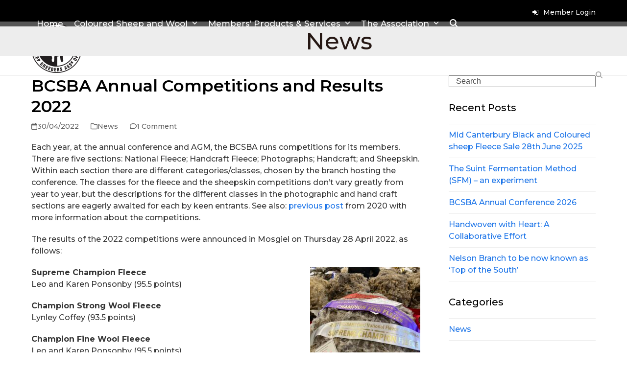

--- FILE ---
content_type: text/html; charset=UTF-8
request_url: https://www.colouredsheep.org.nz/2022/04/30/bcsba-annual-competitions-and-results-2022/
body_size: 27492
content:
<!DOCTYPE html>
<html lang="en-NZ" class="wpex-classic-style">
<head><meta charset="UTF-8"><script>if(navigator.userAgent.match(/MSIE|Internet Explorer/i)||navigator.userAgent.match(/Trident\/7\..*?rv:11/i)){var href=document.location.href;if(!href.match(/[?&]nowprocket/)){if(href.indexOf("?")==-1){if(href.indexOf("#")==-1){document.location.href=href+"?nowprocket=1"}else{document.location.href=href.replace("#","?nowprocket=1#")}}else{if(href.indexOf("#")==-1){document.location.href=href+"&nowprocket=1"}else{document.location.href=href.replace("#","&nowprocket=1#")}}}}</script><script>(()=>{class RocketLazyLoadScripts{constructor(){this.v="2.0.2",this.userEvents=["keydown","keyup","mousedown","mouseup","mousemove","mouseover","mouseenter","mouseout","mouseleave","touchmove","touchstart","touchend","touchcancel","wheel","click","dblclick","input","visibilitychange"],this.attributeEvents=["onblur","onclick","oncontextmenu","ondblclick","onfocus","onmousedown","onmouseenter","onmouseleave","onmousemove","onmouseout","onmouseover","onmouseup","onmousewheel","onscroll","onsubmit"]}async t(){this.i(),this.o(),/iP(ad|hone)/.test(navigator.userAgent)&&this.h(),this.u(),this.l(this),this.m(),this.k(this),this.p(this),this._(),await Promise.all([this.R(),this.L()]),this.lastBreath=Date.now(),this.S(this),this.P(),this.D(),this.O(),this.M(),await this.C(this.delayedScripts.normal),await this.C(this.delayedScripts.defer),await this.C(this.delayedScripts.async),this.T("domReady"),await this.F(),await this.j(),await this.I(),this.T("windowLoad"),await this.A(),window.dispatchEvent(new Event("rocket-allScriptsLoaded")),this.everythingLoaded=!0,this.lastTouchEnd&&await new Promise((t=>setTimeout(t,500-Date.now()+this.lastTouchEnd))),this.H(),this.T("all"),this.U(),this.W()}i(){this.CSPIssue=sessionStorage.getItem("rocketCSPIssue"),document.addEventListener("securitypolicyviolation",(t=>{this.CSPIssue||"script-src-elem"!==t.violatedDirective||"data"!==t.blockedURI||(this.CSPIssue=!0,sessionStorage.setItem("rocketCSPIssue",!0))}),{isRocket:!0})}o(){window.addEventListener("pageshow",(t=>{this.persisted=t.persisted,this.realWindowLoadedFired=!0}),{isRocket:!0}),window.addEventListener("pagehide",(()=>{this.onFirstUserAction=null}),{isRocket:!0})}h(){let t;function e(e){t=e}window.addEventListener("touchstart",e,{isRocket:!0}),window.addEventListener("touchend",(function i(o){Math.abs(o.changedTouches[0].pageX-t.changedTouches[0].pageX)<10&&Math.abs(o.changedTouches[0].pageY-t.changedTouches[0].pageY)<10&&o.timeStamp-t.timeStamp<200&&(o.target.dispatchEvent(new PointerEvent("click",{target:o.target,bubbles:!0,cancelable:!0})),event.preventDefault(),window.removeEventListener("touchstart",e,{isRocket:!0}),window.removeEventListener("touchend",i,{isRocket:!0}))}),{isRocket:!0})}q(t){this.userActionTriggered||("mousemove"!==t.type||this.firstMousemoveIgnored?"keyup"===t.type||"mouseover"===t.type||"mouseout"===t.type||(this.userActionTriggered=!0,this.onFirstUserAction&&this.onFirstUserAction()):this.firstMousemoveIgnored=!0),"click"===t.type&&t.preventDefault(),this.savedUserEvents.length>0&&(t.stopPropagation(),t.stopImmediatePropagation()),"touchstart"===this.lastEvent&&"touchend"===t.type&&(this.lastTouchEnd=Date.now()),"click"===t.type&&(this.lastTouchEnd=0),this.lastEvent=t.type,this.savedUserEvents.push(t)}u(){this.savedUserEvents=[],this.userEventHandler=this.q.bind(this),this.userEvents.forEach((t=>window.addEventListener(t,this.userEventHandler,{passive:!1,isRocket:!0})))}U(){this.userEvents.forEach((t=>window.removeEventListener(t,this.userEventHandler,{passive:!1,isRocket:!0}))),this.savedUserEvents.forEach((t=>{t.target.dispatchEvent(new window[t.constructor.name](t.type,t))}))}m(){this.eventsMutationObserver=new MutationObserver((t=>{const e="return false";for(const i of t){if("attributes"===i.type){const t=i.target.getAttribute(i.attributeName);t&&t!==e&&(i.target.setAttribute("data-rocket-"+i.attributeName,t),i.target.setAttribute(i.attributeName,e))}"childList"===i.type&&i.addedNodes.forEach((t=>{if(t.nodeType===Node.ELEMENT_NODE)for(const i of t.attributes)this.attributeEvents.includes(i.name)&&i.value&&""!==i.value&&(t.setAttribute("data-rocket-"+i.name,i.value),t.setAttribute(i.name,e))}))}})),this.eventsMutationObserver.observe(document,{subtree:!0,childList:!0,attributeFilter:this.attributeEvents})}H(){this.eventsMutationObserver.disconnect(),this.attributeEvents.forEach((t=>{document.querySelectorAll("[data-rocket-"+t+"]").forEach((e=>{e.setAttribute(t,e.getAttribute("data-rocket-"+t)),e.removeAttribute("data-rocket-"+t)}))}))}k(t){Object.defineProperty(HTMLElement.prototype,"onclick",{get(){return this.rocketonclick},set(e){this.rocketonclick=e,this.setAttribute(t.everythingLoaded?"onclick":"data-rocket-onclick","this.rocketonclick(event)")}})}S(t){function e(e,i){let o=e[i];e[i]=null,Object.defineProperty(e,i,{get:()=>o,set(s){t.everythingLoaded?o=s:e["rocket"+i]=o=s}})}e(document,"onreadystatechange"),e(window,"onload"),e(window,"onpageshow");try{Object.defineProperty(document,"readyState",{get:()=>t.rocketReadyState,set(e){t.rocketReadyState=e},configurable:!0}),document.readyState="loading"}catch(t){console.log("WPRocket DJE readyState conflict, bypassing")}}l(t){this.originalAddEventListener=EventTarget.prototype.addEventListener,this.originalRemoveEventListener=EventTarget.prototype.removeEventListener,this.savedEventListeners=[],EventTarget.prototype.addEventListener=function(e,i,o){o&&o.isRocket||!t.B(e,this)&&!t.userEvents.includes(e)||t.B(e,this)&&!t.userActionTriggered||e.startsWith("rocket-")?t.originalAddEventListener.call(this,e,i,o):t.savedEventListeners.push({target:this,remove:!1,type:e,func:i,options:o})},EventTarget.prototype.removeEventListener=function(e,i,o){o&&o.isRocket||!t.B(e,this)&&!t.userEvents.includes(e)||t.B(e,this)&&!t.userActionTriggered||e.startsWith("rocket-")?t.originalRemoveEventListener.call(this,e,i,o):t.savedEventListeners.push({target:this,remove:!0,type:e,func:i,options:o})}}T(t){"all"===t&&(EventTarget.prototype.addEventListener=this.originalAddEventListener,EventTarget.prototype.removeEventListener=this.originalRemoveEventListener),this.savedEventListeners=this.savedEventListeners.filter((e=>{let i=e.type,o=e.target||window;return"domReady"===t&&"DOMContentLoaded"!==i&&"readystatechange"!==i||("windowLoad"===t&&"load"!==i&&"readystatechange"!==i&&"pageshow"!==i||(this.B(i,o)&&(i="rocket-"+i),e.remove?o.removeEventListener(i,e.func,e.options):o.addEventListener(i,e.func,e.options),!1))}))}p(t){let e;function i(e){return t.everythingLoaded?e:e.split(" ").map((t=>"load"===t||t.startsWith("load.")?"rocket-jquery-load":t)).join(" ")}function o(o){function s(e){const s=o.fn[e];o.fn[e]=o.fn.init.prototype[e]=function(){return this[0]===window&&t.userActionTriggered&&("string"==typeof arguments[0]||arguments[0]instanceof String?arguments[0]=i(arguments[0]):"object"==typeof arguments[0]&&Object.keys(arguments[0]).forEach((t=>{const e=arguments[0][t];delete arguments[0][t],arguments[0][i(t)]=e}))),s.apply(this,arguments),this}}if(o&&o.fn&&!t.allJQueries.includes(o)){const e={DOMContentLoaded:[],"rocket-DOMContentLoaded":[]};for(const t in e)document.addEventListener(t,(()=>{e[t].forEach((t=>t()))}),{isRocket:!0});o.fn.ready=o.fn.init.prototype.ready=function(i){function s(){parseInt(o.fn.jquery)>2?setTimeout((()=>i.bind(document)(o))):i.bind(document)(o)}return t.realDomReadyFired?!t.userActionTriggered||t.fauxDomReadyFired?s():e["rocket-DOMContentLoaded"].push(s):e.DOMContentLoaded.push(s),o([])},s("on"),s("one"),s("off"),t.allJQueries.push(o)}e=o}t.allJQueries=[],o(window.jQuery),Object.defineProperty(window,"jQuery",{get:()=>e,set(t){o(t)}})}P(){const t=new Map;document.write=document.writeln=function(e){const i=document.currentScript,o=document.createRange(),s=i.parentElement;let n=t.get(i);void 0===n&&(n=i.nextSibling,t.set(i,n));const a=document.createDocumentFragment();o.setStart(a,0),a.appendChild(o.createContextualFragment(e)),s.insertBefore(a,n)}}async R(){return new Promise((t=>{this.userActionTriggered?t():this.onFirstUserAction=t}))}async L(){return new Promise((t=>{document.addEventListener("DOMContentLoaded",(()=>{this.realDomReadyFired=!0,t()}),{isRocket:!0})}))}async I(){return this.realWindowLoadedFired?Promise.resolve():new Promise((t=>{window.addEventListener("load",t,{isRocket:!0})}))}M(){this.pendingScripts=[];this.scriptsMutationObserver=new MutationObserver((t=>{for(const e of t)e.addedNodes.forEach((t=>{"SCRIPT"!==t.tagName||t.noModule||t.isWPRocket||this.pendingScripts.push({script:t,promise:new Promise((e=>{const i=()=>{const i=this.pendingScripts.findIndex((e=>e.script===t));i>=0&&this.pendingScripts.splice(i,1),e()};t.addEventListener("load",i,{isRocket:!0}),t.addEventListener("error",i,{isRocket:!0}),setTimeout(i,1e3)}))})}))})),this.scriptsMutationObserver.observe(document,{childList:!0,subtree:!0})}async j(){await this.J(),this.pendingScripts.length?(await this.pendingScripts[0].promise,await this.j()):this.scriptsMutationObserver.disconnect()}D(){this.delayedScripts={normal:[],async:[],defer:[]},document.querySelectorAll("script[type$=rocketlazyloadscript]").forEach((t=>{t.hasAttribute("data-rocket-src")?t.hasAttribute("async")&&!1!==t.async?this.delayedScripts.async.push(t):t.hasAttribute("defer")&&!1!==t.defer||"module"===t.getAttribute("data-rocket-type")?this.delayedScripts.defer.push(t):this.delayedScripts.normal.push(t):this.delayedScripts.normal.push(t)}))}async _(){await this.L();let t=[];document.querySelectorAll("script[type$=rocketlazyloadscript][data-rocket-src]").forEach((e=>{let i=e.getAttribute("data-rocket-src");if(i&&!i.startsWith("data:")){i.startsWith("//")&&(i=location.protocol+i);try{const o=new URL(i).origin;o!==location.origin&&t.push({src:o,crossOrigin:e.crossOrigin||"module"===e.getAttribute("data-rocket-type")})}catch(t){}}})),t=[...new Map(t.map((t=>[JSON.stringify(t),t]))).values()],this.N(t,"preconnect")}async $(t){if(await this.G(),!0!==t.noModule||!("noModule"in HTMLScriptElement.prototype))return new Promise((e=>{let i;function o(){(i||t).setAttribute("data-rocket-status","executed"),e()}try{if(navigator.userAgent.includes("Firefox/")||""===navigator.vendor||this.CSPIssue)i=document.createElement("script"),[...t.attributes].forEach((t=>{let e=t.nodeName;"type"!==e&&("data-rocket-type"===e&&(e="type"),"data-rocket-src"===e&&(e="src"),i.setAttribute(e,t.nodeValue))})),t.text&&(i.text=t.text),t.nonce&&(i.nonce=t.nonce),i.hasAttribute("src")?(i.addEventListener("load",o,{isRocket:!0}),i.addEventListener("error",(()=>{i.setAttribute("data-rocket-status","failed-network"),e()}),{isRocket:!0}),setTimeout((()=>{i.isConnected||e()}),1)):(i.text=t.text,o()),i.isWPRocket=!0,t.parentNode.replaceChild(i,t);else{const i=t.getAttribute("data-rocket-type"),s=t.getAttribute("data-rocket-src");i?(t.type=i,t.removeAttribute("data-rocket-type")):t.removeAttribute("type"),t.addEventListener("load",o,{isRocket:!0}),t.addEventListener("error",(i=>{this.CSPIssue&&i.target.src.startsWith("data:")?(console.log("WPRocket: CSP fallback activated"),t.removeAttribute("src"),this.$(t).then(e)):(t.setAttribute("data-rocket-status","failed-network"),e())}),{isRocket:!0}),s?(t.fetchPriority="high",t.removeAttribute("data-rocket-src"),t.src=s):t.src="data:text/javascript;base64,"+window.btoa(unescape(encodeURIComponent(t.text)))}}catch(i){t.setAttribute("data-rocket-status","failed-transform"),e()}}));t.setAttribute("data-rocket-status","skipped")}async C(t){const e=t.shift();return e?(e.isConnected&&await this.$(e),this.C(t)):Promise.resolve()}O(){this.N([...this.delayedScripts.normal,...this.delayedScripts.defer,...this.delayedScripts.async],"preload")}N(t,e){this.trash=this.trash||[];let i=!0;var o=document.createDocumentFragment();t.forEach((t=>{const s=t.getAttribute&&t.getAttribute("data-rocket-src")||t.src;if(s&&!s.startsWith("data:")){const n=document.createElement("link");n.href=s,n.rel=e,"preconnect"!==e&&(n.as="script",n.fetchPriority=i?"high":"low"),t.getAttribute&&"module"===t.getAttribute("data-rocket-type")&&(n.crossOrigin=!0),t.crossOrigin&&(n.crossOrigin=t.crossOrigin),t.integrity&&(n.integrity=t.integrity),t.nonce&&(n.nonce=t.nonce),o.appendChild(n),this.trash.push(n),i=!1}})),document.head.appendChild(o)}W(){this.trash.forEach((t=>t.remove()))}async F(){try{document.readyState="interactive"}catch(t){}this.fauxDomReadyFired=!0;try{await this.G(),document.dispatchEvent(new Event("rocket-readystatechange")),await this.G(),document.rocketonreadystatechange&&document.rocketonreadystatechange(),await this.G(),document.dispatchEvent(new Event("rocket-DOMContentLoaded")),await this.G(),window.dispatchEvent(new Event("rocket-DOMContentLoaded"))}catch(t){console.error(t)}}async A(){try{document.readyState="complete"}catch(t){}try{await this.G(),document.dispatchEvent(new Event("rocket-readystatechange")),await this.G(),document.rocketonreadystatechange&&document.rocketonreadystatechange(),await this.G(),window.dispatchEvent(new Event("rocket-load")),await this.G(),window.rocketonload&&window.rocketonload(),await this.G(),this.allJQueries.forEach((t=>t(window).trigger("rocket-jquery-load"))),await this.G();const t=new Event("rocket-pageshow");t.persisted=this.persisted,window.dispatchEvent(t),await this.G(),window.rocketonpageshow&&window.rocketonpageshow({persisted:this.persisted})}catch(t){console.error(t)}}async G(){Date.now()-this.lastBreath>45&&(await this.J(),this.lastBreath=Date.now())}async J(){return document.hidden?new Promise((t=>setTimeout(t))):new Promise((t=>requestAnimationFrame(t)))}B(t,e){return e===document&&"readystatechange"===t||(e===document&&"DOMContentLoaded"===t||(e===window&&"DOMContentLoaded"===t||(e===window&&"load"===t||e===window&&"pageshow"===t)))}static run(){(new RocketLazyLoadScripts).t()}}RocketLazyLoadScripts.run()})();</script>

<link rel="profile" href="https://gmpg.org/xfn/11">
<meta name='robots' content='index, follow, max-image-preview:large, max-snippet:-1, max-video-preview:-1' />
	<style>img:is([sizes="auto" i], [sizes^="auto," i]) { contain-intrinsic-size: 3000px 1500px }</style>
	<meta name="viewport" content="width=device-width, initial-scale=1">

	<!-- This site is optimized with the Yoast SEO plugin v24.5 - https://yoast.com/wordpress/plugins/seo/ -->
	<title>BCSBA Annual Competitions and Results 2022 - Black and Coloured Sheep Breeders Association of New Zealand</title><link rel="preload" data-rocket-preload as="style" href="https://fonts.googleapis.com/css2?family=Montserrat:ital,wght@0,100;0,200;0,300;0,400;0,500;0,600;0,700;0,800;0,900;1,100;1,200;1,300;1,400;1,500;1,600;1,700;1,800;1,900&#038;subset=latin&#038;display=swap" /><link rel="stylesheet" href="https://fonts.googleapis.com/css2?family=Montserrat:ital,wght@0,100;0,200;0,300;0,400;0,500;0,600;0,700;0,800;0,900;1,100;1,200;1,300;1,400;1,500;1,600;1,700;1,800;1,900&#038;subset=latin&#038;display=swap" media="print" onload="this.media='all'" /><noscript><link rel="stylesheet" href="https://fonts.googleapis.com/css2?family=Montserrat:ital,wght@0,100;0,200;0,300;0,400;0,500;0,600;0,700;0,800;0,900;1,100;1,200;1,300;1,400;1,500;1,600;1,700;1,800;1,900&#038;subset=latin&#038;display=swap" /></noscript>
	<meta name="description" content="Each year, at the annual conference and AGM, the BCSBA runs competitions for its members. There are five sections: National Fleece; Handcraft Fleece; Photograph" />
	<link rel="canonical" href="https://www.colouredsheep.org.nz/2022/04/30/bcsba-annual-competitions-and-results-2022/" />
	<meta property="og:locale" content="en_US" />
	<meta property="og:type" content="article" />
	<meta property="og:title" content="BCSBA Annual Competitions and Results 2022 - Black and Coloured Sheep Breeders Association of New Zealand" />
	<meta property="og:description" content="Each year, at the annual conference and AGM, the BCSBA runs competitions for its members. There are five sections: National Fleece; Handcraft Fleece; Photographs; Handcraft; and Sheepskin. Within each section&hellip;" />
	<meta property="og:url" content="https://www.colouredsheep.org.nz/2022/04/30/bcsba-annual-competitions-and-results-2022/" />
	<meta property="og:site_name" content="Black and Coloured Sheep Breeders Association of New Zealand" />
	<meta property="article:published_time" content="2022-04-30T04:05:10+00:00" />
	<meta property="article:modified_time" content="2022-05-08T21:22:11+00:00" />
	<meta property="og:image" content="https://www.colouredsheep.org.nz/wp-content/uploads/2022/04/IMG_2599-225x300.jpg" />
	<meta name="author" content="Catherine Jane" />
	<meta name="twitter:card" content="summary_large_image" />
	<meta name="twitter:label1" content="Written by" />
	<meta name="twitter:data1" content="Catherine Jane" />
	<meta name="twitter:label2" content="Est. reading time" />
	<meta name="twitter:data2" content="2 minutes" />
	<script type="application/ld+json" class="yoast-schema-graph">{"@context":"https://schema.org","@graph":[{"@type":"Article","@id":"https://www.colouredsheep.org.nz/2022/04/30/bcsba-annual-competitions-and-results-2022/#article","isPartOf":{"@id":"https://www.colouredsheep.org.nz/2022/04/30/bcsba-annual-competitions-and-results-2022/"},"author":{"name":"Catherine Jane","@id":"https://www.colouredsheep.org.nz/#/schema/person/850d1c051fa3b33bf44c955a65ad94f4"},"headline":"BCSBA Annual Competitions and Results 2022","datePublished":"2022-04-30T04:05:10+00:00","dateModified":"2022-05-08T21:22:11+00:00","mainEntityOfPage":{"@id":"https://www.colouredsheep.org.nz/2022/04/30/bcsba-annual-competitions-and-results-2022/"},"wordCount":278,"commentCount":1,"publisher":{"@id":"https://www.colouredsheep.org.nz/#organization"},"image":{"@id":"https://www.colouredsheep.org.nz/2022/04/30/bcsba-annual-competitions-and-results-2022/#primaryimage"},"thumbnailUrl":"https://www.colouredsheep.org.nz/wp-content/uploads/2022/04/IMG_2599-225x300.jpg","articleSection":["News"],"inLanguage":"en-NZ","potentialAction":[{"@type":"CommentAction","name":"Comment","target":["https://www.colouredsheep.org.nz/2022/04/30/bcsba-annual-competitions-and-results-2022/#respond"]}]},{"@type":"WebPage","@id":"https://www.colouredsheep.org.nz/2022/04/30/bcsba-annual-competitions-and-results-2022/","url":"https://www.colouredsheep.org.nz/2022/04/30/bcsba-annual-competitions-and-results-2022/","name":"BCSBA Annual Competitions and Results 2022 - Black and Coloured Sheep Breeders Association of New Zealand","isPartOf":{"@id":"https://www.colouredsheep.org.nz/#website"},"primaryImageOfPage":{"@id":"https://www.colouredsheep.org.nz/2022/04/30/bcsba-annual-competitions-and-results-2022/#primaryimage"},"image":{"@id":"https://www.colouredsheep.org.nz/2022/04/30/bcsba-annual-competitions-and-results-2022/#primaryimage"},"thumbnailUrl":"https://www.colouredsheep.org.nz/wp-content/uploads/2022/04/IMG_2599-225x300.jpg","datePublished":"2022-04-30T04:05:10+00:00","dateModified":"2022-05-08T21:22:11+00:00","breadcrumb":{"@id":"https://www.colouredsheep.org.nz/2022/04/30/bcsba-annual-competitions-and-results-2022/#breadcrumb"},"inLanguage":"en-NZ","potentialAction":[{"@type":"ReadAction","target":["https://www.colouredsheep.org.nz/2022/04/30/bcsba-annual-competitions-and-results-2022/"]}]},{"@type":"ImageObject","inLanguage":"en-NZ","@id":"https://www.colouredsheep.org.nz/2022/04/30/bcsba-annual-competitions-and-results-2022/#primaryimage","url":"https://www.colouredsheep.org.nz/wp-content/uploads/2022/04/IMG_2599-scaled.jpg","contentUrl":"https://www.colouredsheep.org.nz/wp-content/uploads/2022/04/IMG_2599-scaled.jpg","width":1920,"height":2560},{"@type":"BreadcrumbList","@id":"https://www.colouredsheep.org.nz/2022/04/30/bcsba-annual-competitions-and-results-2022/#breadcrumb","itemListElement":[{"@type":"ListItem","position":1,"name":"Home","item":"https://www.colouredsheep.org.nz/"},{"@type":"ListItem","position":2,"name":"News and Blog Posts","item":"https://www.colouredsheep.org.nz/blog/"},{"@type":"ListItem","position":3,"name":"BCSBA Annual Competitions and Results 2022"}]},{"@type":"WebSite","@id":"https://www.colouredsheep.org.nz/#website","url":"https://www.colouredsheep.org.nz/","name":"Black and Coloured Sheep Breeders Association of New Zealand","description":"Explore the world of coloured sheep with us","publisher":{"@id":"https://www.colouredsheep.org.nz/#organization"},"potentialAction":[{"@type":"SearchAction","target":{"@type":"EntryPoint","urlTemplate":"https://www.colouredsheep.org.nz/?s={search_term_string}"},"query-input":{"@type":"PropertyValueSpecification","valueRequired":true,"valueName":"search_term_string"}}],"inLanguage":"en-NZ"},{"@type":"Organization","@id":"https://www.colouredsheep.org.nz/#organization","name":"Black and Coloured Sheep Breeders Association","url":"https://www.colouredsheep.org.nz/","logo":{"@type":"ImageObject","inLanguage":"en-NZ","@id":"https://www.colouredsheep.org.nz/#/schema/logo/image/","url":"https://www.colouredsheep.org.nz/wp-content/uploads/2019/10/black-coloured-sheep_logo-200h.png","contentUrl":"https://www.colouredsheep.org.nz/wp-content/uploads/2019/10/black-coloured-sheep_logo-200h.png","width":206,"height":200,"caption":"Black and Coloured Sheep Breeders Association"},"image":{"@id":"https://www.colouredsheep.org.nz/#/schema/logo/image/"}},{"@type":"Person","@id":"https://www.colouredsheep.org.nz/#/schema/person/850d1c051fa3b33bf44c955a65ad94f4","name":"Catherine Jane","image":{"@type":"ImageObject","inLanguage":"en-NZ","@id":"https://www.colouredsheep.org.nz/#/schema/person/image/","url":"https://secure.gravatar.com/avatar/ed2de892a8f1ff1f7187f093a5bca62d?s=96&d=mm&r=g","contentUrl":"https://secure.gravatar.com/avatar/ed2de892a8f1ff1f7187f093a5bca62d?s=96&d=mm&r=g","caption":"Catherine Jane"},"url":"https://www.colouredsheep.org.nz/author/cjane2/"}]}</script>
	<!-- / Yoast SEO plugin. -->


<link rel='dns-prefetch' href='//use.fontawesome.com' />
<link rel='dns-prefetch' href='//fonts.googleapis.com' />
<link href='https://fonts.gstatic.com' crossorigin rel='preconnect' />
<link rel="alternate" type="application/rss+xml" title="Black and Coloured Sheep Breeders Association of New Zealand &raquo; Feed" href="https://www.colouredsheep.org.nz/feed/" />
<link rel="alternate" type="application/rss+xml" title="Black and Coloured Sheep Breeders Association of New Zealand &raquo; Comments Feed" href="https://www.colouredsheep.org.nz/comments/feed/" />
<link rel="alternate" type="text/calendar" title="Black and Coloured Sheep Breeders Association of New Zealand &raquo; iCal Feed" href="https://www.colouredsheep.org.nz/events/?ical=1" />
<link rel="alternate" type="application/rss+xml" title="Black and Coloured Sheep Breeders Association of New Zealand &raquo; BCSBA Annual Competitions and Results 2022 Comments Feed" href="https://www.colouredsheep.org.nz/2022/04/30/bcsba-annual-competitions-and-results-2022/feed/" />
<link rel='stylesheet' id='remodal-css' href='https://www.colouredsheep.org.nz/wp-content/plugins/wp-google-maps-pro/lib/remodal.css?ver=cf1de71fd3ca56273ea087b3303dd704' media='all' />
<link rel='stylesheet' id='remodal-default-theme-css' href='https://www.colouredsheep.org.nz/wp-content/plugins/wp-google-maps-pro/lib/remodal-default-theme.css?ver=cf1de71fd3ca56273ea087b3303dd704' media='all' />
<link rel='stylesheet' id='wpgmza-marker-library-dialog-css' href='https://www.colouredsheep.org.nz/wp-content/plugins/wp-google-maps-pro/css/marker-library-dialog.css?ver=cf1de71fd3ca56273ea087b3303dd704' media='all' />
<link rel='stylesheet' id='formidable-css' href='https://www.colouredsheep.org.nz/wp-content/plugins/formidable/css/formidableforms.css?ver=2192047' media='all' />
<link rel='stylesheet' id='js_composer_front-css' href='https://www.colouredsheep.org.nz/wp-content/plugins/js_composer/assets/css/js_composer.min.css?ver=8.0.1' media='all' />
<link rel='stylesheet' id='tribe-events-pro-mini-calendar-block-styles-css' href='https://www.colouredsheep.org.nz/wp-content/plugins/events-calendar-pro/src/resources/css/tribe-events-pro-mini-calendar-block.min.css?ver=7.4.1' media='all' />
<link rel='stylesheet' id='wpdm-font-awesome-css' href='https://use.fontawesome.com/releases/v6.7.2/css/all.css?ver=cf1de71fd3ca56273ea087b3303dd704' media='all' />
<link rel='stylesheet' id='wpdm-front-css' href='https://www.colouredsheep.org.nz/wp-content/plugins/download-manager/assets/css/front.min.css?ver=cf1de71fd3ca56273ea087b3303dd704' media='all' />
<link rel='stylesheet' id='pmpro_frontend_base-css' href='https://www.colouredsheep.org.nz/wp-content/plugins/paid-memberships-pro/css/frontend/base.css?ver=3.4.2' media='all' />
<link rel='stylesheet' id='pmpro_frontend_variation_1-css' href='https://www.colouredsheep.org.nz/wp-content/plugins/paid-memberships-pro/css/frontend/variation_1.css?ver=3.4.2' media='all' />
<link rel='stylesheet' id='wpex-the-events-calendar-css' href='https://www.colouredsheep.org.nz/wp-content/themes/Total/assets/css/frontend/tribe-events.min.css?ver=cf1de71fd3ca56273ea087b3303dd704' media='all' />

<link rel='stylesheet' id='wpex-style-css' href='https://www.colouredsheep.org.nz/wp-content/themes/Total/style.css?ver=6.0.3' media='all' />
<link rel='stylesheet' id='wpex-mobile-menu-breakpoint-max-css' href='https://www.colouredsheep.org.nz/wp-content/themes/Total/assets/css/frontend/breakpoints/max.min.css?ver=6.0.3' media='only screen and (max-width:1059px)' />
<link rel='stylesheet' id='wpex-mobile-menu-breakpoint-min-css' href='https://www.colouredsheep.org.nz/wp-content/themes/Total/assets/css/frontend/breakpoints/min.min.css?ver=6.0.3' media='only screen and (min-width:1060px)' />
<link rel='stylesheet' id='wpex-wpbakery-css' href='https://www.colouredsheep.org.nz/wp-content/themes/Total/assets/css/frontend/wpbakery.min.css?ver=6.0.3' media='all' />
<link rel='stylesheet' id='vcex-shortcodes-css' href='https://www.colouredsheep.org.nz/wp-content/themes/Total/assets/css/frontend/vcex-shortcodes.min.css?ver=6.0.3' media='all' />
<link rel='stylesheet' id='fancybox-css' href='https://www.colouredsheep.org.nz/wp-content/themes/Total/assets/css/vendor/jquery.fancybox.min.css?ver=3.5.7' media='all' />
<link rel='stylesheet' id='wpex-fancybox-css' href='https://www.colouredsheep.org.nz/wp-content/themes/Total/assets/css/frontend/fancybox.min.css?ver=6.0.3' media='all' />
<style id='rocket-lazyload-inline-css'>
.rll-youtube-player{position:relative;padding-bottom:56.23%;height:0;overflow:hidden;max-width:100%;}.rll-youtube-player:focus-within{outline: 2px solid currentColor;outline-offset: 5px;}.rll-youtube-player iframe{position:absolute;top:0;left:0;width:100%;height:100%;z-index:100;background:0 0}.rll-youtube-player img{bottom:0;display:block;left:0;margin:auto;max-width:100%;width:100%;position:absolute;right:0;top:0;border:none;height:auto;-webkit-transition:.4s all;-moz-transition:.4s all;transition:.4s all}.rll-youtube-player img:hover{-webkit-filter:brightness(75%)}.rll-youtube-player .play{height:100%;width:100%;left:0;top:0;position:absolute;background:url(https://www.colouredsheep.org.nz/wp-content/plugins/wp-rocket/assets/img/youtube.png) no-repeat center;background-color: transparent !important;cursor:pointer;border:none;}.wp-embed-responsive .wp-has-aspect-ratio .rll-youtube-player{position:absolute;padding-bottom:0;width:100%;height:100%;top:0;bottom:0;left:0;right:0}
</style>
<script src="https://www.colouredsheep.org.nz/wp-includes/js/jquery/jquery.min.js?ver=3.7.1" id="jquery-core-js"></script>
<script src="https://www.colouredsheep.org.nz/wp-includes/js/jquery/jquery-migrate.min.js?ver=3.4.1" id="jquery-migrate-js"></script>
<script type="rocketlazyloadscript" data-rocket-src="https://www.colouredsheep.org.nz/wp-content/plugins/wp-google-maps-pro/lib/remodal.min.js?ver=cf1de71fd3ca56273ea087b3303dd704" id="remodal-js" data-rocket-defer defer></script>
<script type="rocketlazyloadscript" data-rocket-src="https://www.colouredsheep.org.nz/wp-content/plugins/download-manager/assets/js/wpdm.min.js?ver=cf1de71fd3ca56273ea087b3303dd704" id="wpdmjs-js" data-rocket-defer defer></script>
<script id="wpdm-frontjs-js-extra">
var wpdm_url = {"home":"https:\/\/www.colouredsheep.org.nz\/","site":"https:\/\/www.colouredsheep.org.nz\/","ajax":"https:\/\/www.colouredsheep.org.nz\/wp-admin\/admin-ajax.php"};
var wpdm_js = {"spinner":"<i class=\"fas fa-sun fa-spin\"><\/i>","client_id":"8589e916cfc8cde45bfb94bd430ba64d"};
var wpdm_strings = {"pass_var":"Password Verified!","pass_var_q":"Please click following button to start download.","start_dl":"Start Download"};
</script>
<script type="rocketlazyloadscript" data-rocket-src="https://www.colouredsheep.org.nz/wp-content/plugins/download-manager/assets/js/front.min.js?ver=6.7.2" id="wpdm-frontjs-js" data-rocket-defer defer></script>
<script id="wpgmza_data-js-extra">
var wpgmza_google_api_status = {"message":"Enqueued","code":"ENQUEUED"};
</script>
<script type="rocketlazyloadscript" data-rocket-src="https://www.colouredsheep.org.nz/wp-content/plugins/wp-google-maps/wpgmza_data.js?ver=cf1de71fd3ca56273ea087b3303dd704" id="wpgmza_data-js" data-rocket-defer defer></script>
<script id="wpex-core-js-extra">
var wpex_theme_params = {"selectArrowIcon":"<span class=\"wpex-select-arrow__icon wpex-icon--sm wpex-flex wpex-icon\" aria-hidden=\"true\"><svg viewBox=\"0 0 24 24\" xmlns=\"http:\/\/www.w3.org\/2000\/svg\"><rect fill=\"none\" height=\"24\" width=\"24\"\/><g transform=\"matrix(0, -1, 1, 0, -0.115, 23.885)\"><polygon points=\"17.77,3.77 16,2 6,12 16,22 17.77,20.23 9.54,12\"\/><\/g><\/svg><\/span>","customSelects":".widget_categories form,.widget_archive select,.vcex-form-shortcode select","scrollToHash":"1","localScrollFindLinks":"1","localScrollHighlight":"1","localScrollUpdateHash":"1","scrollToHashTimeout":"500","localScrollTargets":"li.local-scroll a, a.local-scroll, .local-scroll-link, .local-scroll-link > a,.sidr-class-local-scroll-link,li.sidr-class-local-scroll > span > a,li.sidr-class-local-scroll > a","localScrollSpeed":"1000","scrollToBehavior":"smooth"};
</script>
<script type="rocketlazyloadscript" data-rocket-src="https://www.colouredsheep.org.nz/wp-content/themes/Total/assets/js/frontend/core.min.js?ver=6.0.3" id="wpex-core-js" defer data-wp-strategy="defer"></script>
<script type="rocketlazyloadscript" id="wpex-inline-js-after">
!function(){const e=document.querySelector("html"),t=()=>{const t=window.innerWidth-document.documentElement.clientWidth;t&&e.style.setProperty("--wpex-scrollbar-width",`${t}px`)};t(),window.addEventListener("resize",(()=>{t()}))}();
</script>
<script type="rocketlazyloadscript" data-rocket-src="https://www.colouredsheep.org.nz/wp-content/themes/Total/assets/js/frontend/search/drop-down.min.js?ver=6.0.3" id="wpex-search-drop_down-js" defer data-wp-strategy="defer"></script>
<script id="wpex-mobile-menu-toggle-js-extra">
var wpex_mobile_menu_toggle_params = {"breakpoint":"1059","i18n":{"openSubmenu":"Open submenu of %s","closeSubmenu":"Close submenu of %s"},"openSubmenuIcon":"<span class=\"wpex-open-submenu__icon wpex-transition-transform wpex-duration-300 wpex-icon\" aria-hidden=\"true\"><svg xmlns=\"http:\/\/www.w3.org\/2000\/svg\" viewBox=\"0 0 448 512\"><path d=\"M201.4 342.6c12.5 12.5 32.8 12.5 45.3 0l160-160c12.5-12.5 12.5-32.8 0-45.3s-32.8-12.5-45.3 0L224 274.7 86.6 137.4c-12.5-12.5-32.8-12.5-45.3 0s-12.5 32.8 0 45.3l160 160z\"\/><\/svg><\/span>"};
</script>
<script type="rocketlazyloadscript" data-rocket-src="https://www.colouredsheep.org.nz/wp-content/themes/Total/assets/js/frontend/mobile-menu/toggle.min.js?ver=6.0.3" id="wpex-mobile-menu-toggle-js" defer data-wp-strategy="defer"></script>
<script type="rocketlazyloadscript" data-rocket-src="https://www.colouredsheep.org.nz/wp-content/themes/Total/assets/js/frontend/wp/comment-reply.min.js?ver=2.7.0" id="wpex-comment-reply-js" defer data-wp-strategy="defer"></script>
<script type="rocketlazyloadscript"></script><link rel="https://api.w.org/" href="https://www.colouredsheep.org.nz/wp-json/" /><link rel="alternate" title="JSON" type="application/json" href="https://www.colouredsheep.org.nz/wp-json/wp/v2/posts/2070" /><link rel="EditURI" type="application/rsd+xml" title="RSD" href="https://www.colouredsheep.org.nz/xmlrpc.php?rsd" />
<link rel="alternate" title="oEmbed (JSON)" type="application/json+oembed" href="https://www.colouredsheep.org.nz/wp-json/oembed/1.0/embed?url=https%3A%2F%2Fwww.colouredsheep.org.nz%2F2022%2F04%2F30%2Fbcsba-annual-competitions-and-results-2022%2F" />
<link rel="alternate" title="oEmbed (XML)" type="text/xml+oembed" href="https://www.colouredsheep.org.nz/wp-json/oembed/1.0/embed?url=https%3A%2F%2Fwww.colouredsheep.org.nz%2F2022%2F04%2F30%2Fbcsba-annual-competitions-and-results-2022%2F&#038;format=xml" />
<style id="pmpro_colors">:root {
	--pmpro--color--base: #ffffff;
	--pmpro--color--contrast: #222222;
	--pmpro--color--accent: #0c3d54;
	--pmpro--color--accent--variation: hsl( 199,75%,28.5% );
	--pmpro--color--border--variation: hsl( 0,0%,91% );
}</style><script type="rocketlazyloadscript">document.documentElement.className += " js";</script>
<meta name="tec-api-version" content="v1"><meta name="tec-api-origin" content="https://www.colouredsheep.org.nz"><link rel="alternate" href="https://www.colouredsheep.org.nz/wp-json/tribe/events/v1/" /><!-- This code is added by Analytify (5.5.1) https://analytify.io/ !-->
			<script type="rocketlazyloadscript" async data-rocket-src="https://www.googletagmanager.com/gtag/js?id=?G-LQXMMG9ZLZ"></script>
			<script type="rocketlazyloadscript">
			window.dataLayer = window.dataLayer || [];
			function gtag(){dataLayer.push(arguments);}
			gtag('js', new Date());

			const configuration = JSON.parse( '{"anonymize_ip":"false","forceSSL":"true","allow_display_features":"true","debug_mode":true}' );
			const gaID = 'G-LQXMMG9ZLZ';

			
			gtag('config', gaID, configuration);

			
			</script>

			<!-- This code is added by Analytify (5.5.1) !--><link rel="icon" href="https://www.colouredsheep.org.nz/wp-content/uploads/2019/10/coloured-sheep-favicon-152.png" sizes="32x32"><link rel="shortcut icon" href="https://www.colouredsheep.org.nz/wp-content/uploads/2019/10/coloured-sheep-favicon-152.png"><link rel="apple-touch-icon" href="https://www.colouredsheep.org.nz/wp-content/uploads/2019/10/coloured-sheep-favicon-152.png" sizes="57x57" ><link rel="apple-touch-icon" href="https://www.colouredsheep.org.nz/wp-content/uploads/2019/10/coloured-sheep-favicon-152.png" sizes="76x76" ><link rel="apple-touch-icon" href="https://www.colouredsheep.org.nz/wp-content/uploads/2019/10/coloured-sheep-favicon-152.png" sizes="120x120"><link rel="apple-touch-icon" href="https://www.colouredsheep.org.nz/wp-content/uploads/2019/10/coloured-sheep-favicon-152.png" sizes="114x114"><noscript><style>body:not(.content-full-screen) .wpex-vc-row-stretched[data-vc-full-width-init="false"]{visibility:visible;}</style></noscript>		<style id="wp-custom-css">
			@media only screen and (max-width:1059px){body.wpex-mobile-toggle-menu-icon_buttons #site-logo{width:60px !important;}.home #site-header-inner{height:60px;}.home #site-header-inner #site-logo{display:none !important;}.home #site-header.overlay-header.dyn-styles{background:#000 !important;}.home .page-slider{padding-top:60px !important;}}.the-events-calendar-category-list{display:flex;flex-wrap:wrap;justify-content:center;text-align:center;color:#353535;background:#f5f5f5;padding:15px;margin-bottom:50px;}.the-events-calendar-category-list label{line-height:40px;padding-right:10px;}.webeasy-fancy-select{display:block;font-size:16px;font-family:sans-serif;font-weight:700;color:#444;line-height:1.3;padding:.6em 1.4em .5em .8em;width:auto;max-width:100%;box-sizing:border-box;margin:0;border:1px solid #aaa;box-shadow:0 1px 0 1px rgba(0,0,0,.04);border-radius:.5em;-moz-appearance:none;-webkit-appearance:none;appearance:none;background-color:#fff;background-image:url('data:image/svg+xml;charset=US-ASCII,%3Csvg%20xmlns%3D%22http%3A%2F%2Fwww.w3.org%2F2000%2Fsvg%22%20width%3D%22292.4%22%20height%3D%22292.4%22%3E%3Cpath%20fill%3D%22%23007CB2%22%20d%3D%22M287%2069.4a17.6%2017.6%200%200%200-13-5.4H18.4c-5%200-9.3%201.8-12.9%205.4A17.6%2017.6%200%200%200%200%2082.2c0%205%201.8%209.3%205.4%2012.9l128%20127.9c3.6%203.6%207.8%205.4%2012.8%205.4s9.2-1.8%2012.8-5.4L287%2095c3.5-3.5%205.4-7.8%205.4-12.8%200-5-1.9-9.2-5.5-12.8z%22%2F%3E%3C%2Fsvg%3E'),linear-gradient(to bottom,#ffffff 0%,#e5e5e5 100%);background-repeat:no-repeat,repeat;background-position:right .7em top 50%,0 0;background-size:.65em auto,100%;}.webeasy-fancy-select::-ms-expand{display:none;}.webeasy-fancy-select:hover{border-color:#888;}.webeasy-fancy-select:focus{border-color:#aaa;box-shadow:0 0 1px 3px rgba(59,153,252,.7);box-shadow:0 0 0 3px -moz-mac-focusring;color:#222;outline:none;}.webeasy-fancy-select option{font-weight:normal;}/* ----------- iPhone 6+,7+ and 8+ ----------- */@media only screen and (min-device-width:414px) and (max-device-width:736px) and (-webkit-min-device-pixel-ratio:3){#wrap .bg-fixed-top,#wrap .bg-fixed-bottom,#wrap .bg-fixed{background-attachment:scroll !important;}}/* ----------- iPad 3,4 and Pro 9.7" ----------- */@media only screen and (min-device-width:768px) and (max-device-width:1024px) and (-webkit-min-device-pixel-ratio:2){#wrap .bg-fixed-top,#wrap .bg-fixed-bottom,#wrap .bg-fixed{background-attachment:scroll !important;}}.frm_form_field.frm_total_big .frm_total_formatted,.frm_form_field.frm_total_big input[type=text],.frm_form_field.frm_total_big input[type=number],.frm_form_field.frm_total_big input,.frm_form_field.frm_total_big textarea{font-size:24px !important;}footer .wp-block-social-links.is-style-pill-shape{display:inline-block !important;}footer .wp-block-social-links.is-style-pill-shape li{border-radius:15px;padding:5px 10px;}footer .wp-block-social-links.is-style-pill-shape li svg{vertical-align:bottom;margin-right:10px;}footer .wp-block-social-links.is-style-pill-shape li wp-block-social-link-label{line-height:24px;display:inline-block;vertical-align:middle;}.equal-height-content .entry-excerpt{min-height:100px;}#top-bar-content >span.wpex-inline{display:none;}		</style>
		<noscript><style> .wpb_animate_when_almost_visible { opacity: 1; }</style></noscript><meta name="generator" content="WordPress Download Manager 6.7.2" />
<style data-type="wpex-css" id="wpex-css">/*TYPOGRAPHY*/body{font-family:Montserrat;font-weight:500;font-size:16px;color:#353535;}:root{--wpex-btn-font-family:Montserrat;--wpex-btn-font-weight:500;}#top-bar-content{line-height:1.5em;}.main-navigation-ul .link-inner{font-weight:500;font-size:17px;}.main-navigation-ul .sub-menu .link-inner{font-family:Montserrat;font-weight:500;font-size:17px;}.wpex-mobile-menu,#sidr-main{font-weight:500;font-size:17px;}.page-header .page-header-title{font-family:Montserrat;font-weight:500;}.sidebar-box .widget-title{font-family:Montserrat;font-weight:500;}:root{--wpex-heading-font-family:Montserrat;--wpex-heading-font-weight:600;--wpex-heading-color:#000000;}#footer-widgets{font-family:Montserrat;font-weight:400;font-size:16px;}.footer-widget .widget-title{font-size:22px;}/*CUSTOMIZER STYLING*/:root{--wpex-bg-color:#ffffff;--wpex-btn-color:#ffffff;--wpex-hover-btn-color:#ffffff;--wpex-btn-bg:#000000;--wpex-hover-btn-bg:#878787;--wpex-input-bg:#ffffff;--wpex-focus-input-bg:#ffffff;--wpex-input-border-width:2px;--wpex-site-logo-color:#744a26;--wpex-site-header-shrink-start-height:100px;--wpex-site-header-shrink-end-height:60px;--wpex-dropmenu-colored-top-border-color:#000000;--wpex-vc-column-inner-margin-bottom:40px;}.site-boxed{--wpex-bg-color:#ffffff;}.page-header.wpex-supports-mods{background-color:#ededed;border-top-width:0px;border-bottom-width:0px;}.page-header.wpex-supports-mods .page-header-title{color:#251713;}#site-scroll-top{border-radius:4px!important;background-color:#000000;color:#ffffff;}#site-scroll-top:hover{background-color:#878787;}:root,.site-boxed.wpex-responsive #wrap{--wpex-container-width:1200px;}#top-bar-wrap{background-color:#000000;border-color:#000000;}.wpex-top-bar-sticky{background-color:#000000;}#top-bar{color:#ffffff;--wpex-text-2:#ffffff;--wpex-text-3:#ffffff;--wpex-text-4:#ffffff;--wpex-link-color:#ffffff;--wpex-hover-link-color:#878787;padding-block-start:15px;padding-block-end:7px;}.header-padding{padding-block-start:5px;padding-block-end:5px;}#site-header{--wpex-site-header-bg-color:#565656;}.wpex-sticky-header-holder.is-sticky #site-header{opacity:0.9;}#site-navigation-wrap{--wpex-main-nav-link-color:#ffffff;--wpex-hover-main-nav-link-color:#ffffff;--wpex-active-main-nav-link-color:#ffffff;--wpex-hover-main-nav-link-color:#c6c6c6;--wpex-active-main-nav-link-color:#c6c6c6;--wpex-dropmenu-bg:#000000;--wpex-dropmenu-caret-bg:#000000;--wpex-dropmenu-border-color:#000000;--wpex-dropmenu-caret-border-color:#000000;--wpex-megamenu-divider-color:#000000;--wpex-dropmenu-link-color:#ffffff;--wpex-hover-dropmenu-link-color:#878787;--wpex-hover-dropmenu-link-bg:#000000;--wpex-active-dropmenu-link-color:#878787;--wpex-active-hover-dropmenu-link-color:#878787;--wpex-active-dropmenu-link-bg:#000000;--wpex-active-hover-dropmenu-link-bg:#000000;--wpex-megamenu-heading-color:#ffffff;}#wpex-mobile-menu-fixed-top,#wpex-mobile-menu-navbar{background:#000000;}.mobile-menu-toggle__label{font-size:18px;}#mobile-menu{--wpex-link-color:#ffffff;--wpex-hover-link-color:#ffffff;--wpex-hover-link-color:#878787;}#sidr-main,.sidr-class-dropdown-menu ul{background-color:#ffffff;}#sidr-main{--wpex-border-main:#d1d1d1;color:#000000;--wpex-link-color:#000000;--wpex-text-2:#000000;--wpex-hover-link-color:#878787;}.mobile-toggle-nav{background:#000000;color:#ffffff;--wpex-link-color:#ffffff;--wpex-hover-link-color:#878787;}.mobile-toggle-nav-ul,.mobile-toggle-nav-ul a{border-color:#878787;}#footer-callout-wrap{background-color:#f3f1eb;border-top-color:#e6e2d6;border-bottom-color:#e6e2d6;color:#744a26;}#footer-callout .theme-button{border-radius:90px;background:#9cc900;}#footer-callout .theme-button:hover{background:#4f3002;}#footer{--wpex-surface-1:#878787;background-color:#878787;color:#ffffff;--wpex-heading-color:#ffffff;--wpex-text-2:#ffffff;--wpex-text-3:#ffffff;--wpex-text-4:#ffffff;--wpex-border-main:#ffffff;--wpex-table-cell-border-color:#ffffff;--wpex-link-color:#dbdbdb;--wpex-hover-link-color:#dbdbdb;--wpex-hover-link-color:#000000;}#footer-bottom{background-color:#0f0907;color:#ffffff;--wpex-text-2:#ffffff;--wpex-text-3:#ffffff;--wpex-text-4:#ffffff;--wpex-link-color:#ffffff;--wpex-hover-link-color:#ffffff;--wpex-hover-link-color:#878787;}</style>		        <style>
            /* WPDM Link Template Styles */        </style>
		        <style>

            :root {
                --color-primary: #000000;
                --color-primary-rgb: 0, 0, 0;
                --color-primary-hover: #757575;
                --color-primary-active: #757575;
                --clr-sec: #757575;
                --clr-sec-rgb: 117, 117, 117;
                --clr-sec-hover: #000000;
                --clr-sec-active: #757575;
                --color-success: #18ce0f;
                --color-success-rgb: 24, 206, 15;
                --color-success-hover: #18ce0f;
                --color-success-active: #18ce0f;
                --color-info: #2CA8FF;
                --color-info-rgb: 44, 168, 255;
                --color-info-hover: #2CA8FF;
                --color-info-active: #2CA8FF;
                --color-warning: #FFB236;
                --color-warning-rgb: 255, 178, 54;
                --color-warning-hover: #FFB236;
                --color-warning-active: #FFB236;
                --color-danger: #ff5062;
                --color-danger-rgb: 255, 80, 98;
                --color-danger-hover: #ff5062;
                --color-danger-active: #ff5062;
                --color-green: #30b570;
                --color-blue: #0073ff;
                --color-purple: #8557D3;
                --color-red: #ff5062;
                --color-muted: rgba(69, 89, 122, 0.6);
                --wpdm-font: "Rubik", -apple-system, BlinkMacSystemFont, "Segoe UI", Roboto, Helvetica, Arial, sans-serif, "Apple Color Emoji", "Segoe UI Emoji", "Segoe UI Symbol";
            }

            .wpdm-download-link.btn.btn-primary {
                border-radius: 4px;
            }


        </style>
		        <script type="rocketlazyloadscript">
            function wpdm_rest_url(request) {
                return "https://www.colouredsheep.org.nz/wp-json/wpdm/" + request;
            }
        </script>
		<noscript><style id="rocket-lazyload-nojs-css">.rll-youtube-player, [data-lazy-src]{display:none !important;}</style></noscript><meta name="generator" content="WP Rocket 3.18.1.5" data-wpr-features="wpr_delay_js wpr_defer_js wpr_lazyload_images wpr_lazyload_iframes wpr_desktop" /></head>

<body data-rsssl=1 class="pmpro-variation_1 post-template-default single single-post postid-2070 single-format-standard wp-custom-logo wp-embed-responsive pmpro-body-has-access tribe-no-js page-template-total wpex-theme wpex-responsive full-width-main-layout no-composer wpex-live-site site-full-width content-right-sidebar has-sidebar has-topbar post-in-category-news hasnt-overlay-header has-mobile-menu wpex-mobile-toggle-menu-icon_buttons wpex-no-js wpb-js-composer js-comp-ver-8.0.1 vc_responsive">

	
<a href="#content" class="skip-to-content">Skip to content</a>

	
	<span data-ls_id="#site_top" tabindex="-1"></span>
	<div data-rocket-location-hash="6e44b2016d2cabecab759d82a55731bb" id="outer-wrap" class="wpex-overflow-clip">
		
		
		
		<div data-rocket-location-hash="cefcdec2578b0fc4f7a707868adc6a39" id="wrap" class="wpex-clr">

			

	
		<div data-rocket-location-hash="34760998759be771aaf4ba3fbf980ab2" id="top-bar-wrap" class="wpex-border-b wpex-border-main wpex-border-solid wpex-text-sm wpex-print-hidden">

			<div id="top-bar" class="container wpex-relative wpex-py-15 wpex-md-flex wpex-justify-between wpex-items-center wpex-text-center wpex-md-text-initial wpex-flex-row-reverse">
	<div id="top-bar-content" class="has-content top-bar-right wpex-clr"><span class="wpex-inline"><a href="/congress24/"><span  style="font-size:;" class="wpex-icon" aria-hidden="true"><svg xmlns="http://www.w3.org/2000/svg" viewBox="0 0 576 512"><path d="M316.9 18C311.6 7 300.4 0 288.1 0s-23.4 7-28.8 18L195 150.3 51.4 171.5c-12 1.8-22 10.2-25.7 21.7s-.7 24.2 7.9 32.7L137.8 329 113.2 474.7c-2 12 3 24.2 12.9 31.3s23 8 33.8 2.3l128.3-68.5 128.3 68.5c10.8 5.7 23.9 4.9 33.8-2.3s14.9-19.3 12.9-31.3L438.5 329 542.7 225.9c8.6-8.5 11.7-21.2 7.9-32.7s-13.7-19.9-25.7-21.7L381.2 150.3 316.9 18z"/></svg></span> <strong>CONGRESS 24</strong></a></span>&nbsp; &nbsp;

<span  style="margin-right:10px;font-size:;" class="wpex-icon" aria-hidden="true"><svg xmlns="http://www.w3.org/2000/svg" viewBox="0 0 27 32"><path d="M21.143 16q0 0.464-0.339 0.804l-9.714 9.714q-0.339 0.339-0.804 0.339t-0.804-0.339-0.339-0.804v-5.143h-8q-0.464 0-0.804-0.339t-0.339-0.804v-6.857q0-0.464 0.339-0.804t0.804-0.339h8v-5.143q0-0.464 0.339-0.804t0.804-0.339 0.804 0.339l9.714 9.714q0.339 0.339 0.339 0.804zM27.429 9.714v12.571q0 2.125-1.509 3.634t-3.634 1.509h-5.714q-0.232 0-0.402-0.17t-0.17-0.402q0-0.071-0.018-0.357t-0.009-0.473 0.054-0.42 0.179-0.348 0.366-0.116h5.714q1.179 0 2.018-0.839t0.839-2.018v-12.571q0-1.179-0.839-2.018t-2.018-0.839h-5.571t-0.205-0.018-0.205-0.054-0.143-0.098-0.125-0.161-0.036-0.241q0-0.071-0.018-0.357t-0.009-0.473 0.054-0.42 0.179-0.348 0.366-0.116h5.714q2.125 0 3.634 1.509t1.509 3.634z"></path></svg></span><a href="https://www.colouredsheep.org.nz/wp-login.php" class="login">Member Login</a></div>

</div>

		</div>

	
	<header data-rocket-location-hash="247e097146f57a8f500fa68a36f26356" id="site-header" class="header-one custom-bg dyn-styles wpex-print-hidden wpex-relative wpex-clr">
				<div id="site-header-inner" class="header-one-inner header-padding container wpex-relative wpex-h-100 wpex-py-30 wpex-clr">
<div id="site-logo" class="site-branding header-one-logo logo-padding wpex-flex wpex-items-center wpex-float-left wpex-h-100">
	<div id="site-logo-inner" ><a id="site-logo-link" href="https://www.colouredsheep.org.nz/" rel="home" class="main-logo"><img src="https://www.colouredsheep.org.nz/wp-content/uploads/2019/10/black-coloured-sheep_logo-100h.png" alt="Black and Coloured Sheep Breeders Association of New Zealand" class="logo-img wpex-h-auto wpex-max-w-100 wpex-align-middle" width="103" height="100" data-no-retina data-skip-lazy fetchpriority="high" srcset="https://www.colouredsheep.org.nz/wp-content/uploads/2019/10/black-coloured-sheep_logo-100h.png 1x,https://www.colouredsheep.org.nz/wp-content/uploads/2019/10/black-coloured-sheep_logo-200h.png 2x"></a></div>

</div>

<div id="site-navigation-wrap" class="navbar-style-one navbar-fixed-height navbar-fixed-line-height wpex-dropdowns-caret wpex-stretch-megamenus hide-at-mm-breakpoint wpex-clr wpex-print-hidden">
	<nav id="site-navigation" class="navigation main-navigation main-navigation-one wpex-clr" aria-label="Main menu"><ul id="menu-main" class="main-navigation-ul dropdown-menu wpex-dropdown-menu wpex-dropdown-menu--onhover"><li id="menu-item-147" class="menu-item menu-item-type-post_type menu-item-object-page menu-item-home menu-item-147"><a href="https://www.colouredsheep.org.nz/"><span class="link-inner">Home</span></a></li>
<li id="menu-item-337" class="megamenu col-3 menu-item menu-item-type-post_type menu-item-object-page menu-item-has-children menu-item-337 dropdown"><a href="https://www.colouredsheep.org.nz/coloured-sheep-and-wool/"><span class="link-inner">Coloured Sheep and Wool <span class="nav-arrow top-level"><span class="nav-arrow__icon wpex-icon wpex-icon--xs" aria-hidden="true"><svg xmlns="http://www.w3.org/2000/svg" viewBox="0 0 448 512"><path d="M201.4 342.6c12.5 12.5 32.8 12.5 45.3 0l160-160c12.5-12.5 12.5-32.8 0-45.3s-32.8-12.5-45.3 0L224 274.7 86.6 137.4c-12.5-12.5-32.8-12.5-45.3 0s-12.5 32.8 0 45.3l160 160z"/></svg></span></span></span></a>
<ul class="sub-menu">
	<li id="menu-item-338" class="menu-item menu-item-type-post_type menu-item-object-page menu-item-338"><a href="https://www.colouredsheep.org.nz/coloured-sheep-and-wool/"><span class="link-inner">Coloured Sheep</span></a></li>
	<li id="menu-item-150" class="local-scroll menu-item menu-item-type-custom menu-item-object-custom menu-item-150"><a href="/coloured-sheep-and-wool/#coloured-wool"><span class="link-inner">Coloured Wool</span></a></li>
	<li id="menu-item-151" class="menu-item menu-item-type-custom menu-item-object-custom menu-item-151"><a href="/genetics-of-coloured-sheep"><span class="link-inner">Genetics of Coloured Sheep</span></a></li>
	<li id="menu-item-152" class="local-scroll menu-item menu-item-type-custom menu-item-object-custom menu-item-152"><a href="/coloured-sheep-and-wool/#different-breeds"><span class="link-inner">Different Breeds</span></a></li>
	<li id="menu-item-153" class="menu-item menu-item-type-custom menu-item-object-custom menu-item-153"><a href="/breed-characteristics"><span class="link-inner">Breed Characteristics</span></a></li>
	<li id="menu-item-1163" class="menu-item menu-item-type-post_type menu-item-object-page menu-item-1163"><a href="https://www.colouredsheep.org.nz/sheep-and-wool-judging-documents/"><span class="link-inner">Sheep and Wool Judging Documents</span></a></li>
	<li id="menu-item-2461" class="menu-item menu-item-type-post_type menu-item-object-page menu-item-2461"><a href="https://www.colouredsheep.org.nz/instructional-videos-sheep-care-and-fleece-production/"><span class="link-inner">Instructional Videos</span></a></li>
</ul>
</li>
<li id="menu-item-358" class="megamenu col-3 menu-item menu-item-type-post_type menu-item-object-page menu-item-has-children menu-item-358 dropdown"><a href="https://www.colouredsheep.org.nz/members-products-services/"><span class="link-inner">Members’ Products &#038; Services <span class="nav-arrow top-level"><span class="nav-arrow__icon wpex-icon wpex-icon--xs" aria-hidden="true"><svg xmlns="http://www.w3.org/2000/svg" viewBox="0 0 448 512"><path d="M201.4 342.6c12.5 12.5 32.8 12.5 45.3 0l160-160c12.5-12.5 12.5-32.8 0-45.3s-32.8-12.5-45.3 0L224 274.7 86.6 137.4c-12.5-12.5-32.8-12.5-45.3 0s-12.5 32.8 0 45.3l160 160z"/></svg></span></span></span></a>
<ul class="sub-menu">
	<li id="menu-item-156" class="local-scroll menu-item menu-item-type-custom menu-item-object-custom menu-item-156"><a href="/members-products-services/#north-island"><span class="link-inner">Sheep and Fleece &#8211; North Island</span></a></li>
	<li id="menu-item-157" class="local-scroll menu-item menu-item-type-custom menu-item-object-custom menu-item-157"><a href="/members-products-services/#south-island"><span class="link-inner">Sheep and Fleece &#8211; South Island</span></a></li>
	<li id="menu-item-846" class="menu-item menu-item-type-post_type menu-item-object-page menu-item-846"><a href="https://www.colouredsheep.org.nz/advertising/"><span class="link-inner">Advertising on Our Website</span></a></li>
</ul>
</li>
<li id="menu-item-158" class="megamenu col-3 menu-item menu-item-type-custom menu-item-object-custom menu-item-has-children menu-item-158 dropdown"><a><span class="link-inner">The Association <span class="nav-arrow top-level"><span class="nav-arrow__icon wpex-icon wpex-icon--xs" aria-hidden="true"><svg xmlns="http://www.w3.org/2000/svg" viewBox="0 0 448 512"><path d="M201.4 342.6c12.5 12.5 32.8 12.5 45.3 0l160-160c12.5-12.5 12.5-32.8 0-45.3s-32.8-12.5-45.3 0L224 274.7 86.6 137.4c-12.5-12.5-32.8-12.5-45.3 0s-12.5 32.8 0 45.3l160 160z"/></svg></span></span></span></a>
<ul class="sub-menu">
	<li id="menu-item-387" class="menu-item menu-item-type-post_type menu-item-object-page menu-item-387"><a href="https://www.colouredsheep.org.nz/about-us/"><span class="link-inner">About Us</span></a></li>
	<li id="menu-item-236" class="menu-item menu-item-type-post_type menu-item-object-page menu-item-236"><a href="https://www.colouredsheep.org.nz/registered-purebred-flocks/"><span class="link-inner">Registered Purebred Flocks</span></a></li>
	<li id="menu-item-501" class="menu-item menu-item-type-taxonomy menu-item-object-tribe_events_cat menu-item-501"><a href="https://www.colouredsheep.org.nz/events/category/national-events/"><span class="link-inner">National Events</span></a></li>
	<li id="menu-item-407" class="menu-item menu-item-type-post_type menu-item-object-page menu-item-407"><a href="https://www.colouredsheep.org.nz/membership/"><span class="link-inner">Membership</span></a></li>
	<li id="menu-item-165" class="local-scroll menu-item menu-item-type-custom menu-item-object-custom menu-item-165"><a href="/about-us/#association-office"><span class="link-inner">Association Office Holders</span></a></li>
	<li id="menu-item-502" class="menu-item menu-item-type-taxonomy menu-item-object-tribe_events_cat menu-item-502"><a href="https://www.colouredsheep.org.nz/events/category/branch-events/"><span class="link-inner">Branch Events</span></a></li>
	<li id="menu-item-474" class="menu-item menu-item-type-post_type menu-item-object-page menu-item-474"><a href="https://www.colouredsheep.org.nz/branches/"><span class="link-inner">Find Your Branch</span></a></li>
	<li id="menu-item-161" class="local-scroll menu-item menu-item-type-custom menu-item-object-custom menu-item-161"><a href="/about-us/#honorary-members"><span class="link-inner">Honorary Life Members</span></a></li>
	<li id="menu-item-167" class="menu-item menu-item-type-custom menu-item-object-custom menu-item-167"><a href="/magazine"><span class="link-inner">Our Magazine</span></a></li>
	<li id="menu-item-305" class="menu-item menu-item-type-post_type menu-item-object-page menu-item-305"><a href="https://www.colouredsheep.org.nz/contact/"><span class="link-inner">Contact Us</span></a></li>
	<li id="menu-item-169" class="menu-item menu-item-type-custom menu-item-object-custom menu-item-169"><a href="/members"><span class="link-inner">Members Only</span></a></li>
	<li id="menu-item-434" class="menu-item menu-item-type-post_type menu-item-object-page current_page_parent menu-item-434"><a href="https://www.colouredsheep.org.nz/blog/"><span class="link-inner">News</span></a></li>
</ul>
</li>
<li class="search-toggle-li menu-item wpex-menu-extra no-icon-margin"><a href="#" class="site-search-toggle search-dropdown-toggle" role="button" aria-expanded="false" aria-controls="searchform-dropdown" aria-label="Search"><span class="link-inner"><span class="wpex-menu-search-text wpex-hidden">Search</span><span class="wpex-menu-search-icon wpex-icon" aria-hidden="true"><svg xmlns="http://www.w3.org/2000/svg" viewBox="0 0 512 512"><path d="M416 208c0 45.9-14.9 88.3-40 122.7L502.6 457.4c12.5 12.5 12.5 32.8 0 45.3s-32.8 12.5-45.3 0L330.7 376c-34.4 25.2-76.8 40-122.7 40C93.1 416 0 322.9 0 208S93.1 0 208 0S416 93.1 416 208zM208 352a144 144 0 1 0 0-288 144 144 0 1 0 0 288z"/></svg></span></span></a></li></ul></nav>
</div>


<div id="mobile-menu" class="wpex-mobile-menu-toggle show-at-mm-breakpoint wpex-flex wpex-items-center wpex-absolute wpex-top-50 -wpex-translate-y-50 wpex-right-0">
	<div class="wpex-inline-flex wpex-items-center">
						<a href="#" class="mobile-menu-toggle wpex-gap-10 wpex-flex-row-reverse" role="button" aria-expanded="false"><span class="mobile-menu-toggle__icon wpex-flex"><span class="wpex-hamburger-icon wpex-hamburger-icon--inactive wpex-hamburger-icon--animate" aria-hidden="true"><span></span></span></span><span class="mobile-menu-toggle__label">MENU</span><span class="screen-reader-text" data-open-text>Open mobile menu</span><span class="screen-reader-text" data-open-text>Close mobile menu</span></a>			</div>
</div>
<div id="searchform-dropdown" class="header-searchform-wrap header-drop-widget header-drop-widget--colored-top-border wpex-invisible wpex-opacity-0 wpex-absolute wpex-transition-all wpex-duration-200 wpex-translate-Z-0 wpex-text-initial wpex-z-dropdown wpex-top-100 wpex-right-0 wpex-surface-1 wpex-text-2 wpex-p-15">
<form role="search" method="get" class="searchform searchform--header-dropdown wpex-flex" action="https://www.colouredsheep.org.nz/" autocomplete="off">
	<label for="searchform-input-696aef4633678" class="searchform-label screen-reader-text">Search</label>
	<input id="searchform-input-696aef4633678" type="search" class="searchform-input wpex-block wpex-border-0 wpex-outline-0 wpex-w-100 wpex-h-auto wpex-leading-relaxed wpex-rounded-0 wpex-text-2 wpex-surface-2 wpex-p-10 wpex-text-1em wpex-unstyled-input" name="s" placeholder="Search" required>
			<button type="submit" class="searchform-submit wpex-hidden wpex-rounded-0 wpex-py-10 wpex-px-15" aria-label="Submit search"><span class="wpex-icon" aria-hidden="true"><svg xmlns="http://www.w3.org/2000/svg" viewBox="0 0 512 512"><path d="M416 208c0 45.9-14.9 88.3-40 122.7L502.6 457.4c12.5 12.5 12.5 32.8 0 45.3s-32.8 12.5-45.3 0L330.7 376c-34.4 25.2-76.8 40-122.7 40C93.1 416 0 322.9 0 208S93.1 0 208 0S416 93.1 416 208zM208 352a144 144 0 1 0 0-288 144 144 0 1 0 0 288z"/></svg></span></button>
</form>
</div>
</div>
			</header>

			
			<main data-rocket-location-hash="39d432ca71304104d6c1d5de23132b79" id="main" class="site-main wpex-clr">

				
<header class="page-header centered-page-header wpex-relative wpex-mb-40 wpex-surface-2 wpex-py-30 wpex-border-t wpex-border-b wpex-border-solid wpex-border-surface-3 wpex-text-2 wpex-text-center wpex-supports-mods">

	
	<div class="page-header-inner container">
<div class="page-header-content">

<span class="page-header-title wpex-block wpex-m-0 wpex-text-5xl">

	<span>News</span>

</span>

</div></div>

	
</header>


<div id="content-wrap"  class="container wpex-clr">

	
	<div id="primary" class="content-area wpex-clr">

		
		<div id="content" class="site-content wpex-clr">

			
			
<article id="single-blocks" class="single-blog-article wpex-first-mt-0 wpex-clr">
<header class="single-blog-header wpex-mb-10">
	<h1 class="single-post-title entry-title wpex-m-0 wpex-text-3xl">BCSBA Annual Competitions and Results 2022</h1>
</header>
<ul class="meta wpex-text-sm wpex-text-3 wpex-mb-20 wpex-last-mr-0">    <li class="meta-date"><span class="meta-icon wpex-icon" aria-hidden="true"><svg xmlns="http://www.w3.org/2000/svg" viewBox="0 0 448 512"><path d="M152 24c0-13.3-10.7-24-24-24s-24 10.7-24 24V64H64C28.7 64 0 92.7 0 128v16 48V448c0 35.3 28.7 64 64 64H384c35.3 0 64-28.7 64-64V192 144 128c0-35.3-28.7-64-64-64H344V24c0-13.3-10.7-24-24-24s-24 10.7-24 24V64H152V24zM48 192H400V448c0 8.8-7.2 16-16 16H64c-8.8 0-16-7.2-16-16V192z"/></svg></span><time class="updated" datetime="2022-04-30">30/04/2022</time></li>
<li class="meta-category"><span class="meta-icon wpex-icon" aria-hidden="true"><svg xmlns="http://www.w3.org/2000/svg" viewBox="0 0 512 512"><path d="M0 96C0 60.7 28.7 32 64 32H196.1c19.1 0 37.4 7.6 50.9 21.1L289.9 96H448c35.3 0 64 28.7 64 64V416c0 35.3-28.7 64-64 64H64c-35.3 0-64-28.7-64-64V96zM64 80c-8.8 0-16 7.2-16 16V416c0 8.8 7.2 16 16 16H448c8.8 0 16-7.2 16-16V160c0-8.8-7.2-16-16-16H286.6c-10.6 0-20.8-4.2-28.3-11.7L213.1 87c-4.5-4.5-10.6-7-17-7H64z"/></svg></span><span><a class="term-1" href="https://www.colouredsheep.org.nz/category/news/">News</a></span></li>
<li class="meta-comments comment-scroll"><span class="meta-icon wpex-icon" aria-hidden="true"><svg xmlns="http://www.w3.org/2000/svg" viewBox="0 0 512 512"><path d="M123.6 391.3c12.9-9.4 29.6-11.8 44.6-6.4c26.5 9.6 56.2 15.1 87.8 15.1c124.7 0 208-80.5 208-160s-83.3-160-208-160S48 160.5 48 240c0 32 12.4 62.8 35.7 89.2c8.6 9.7 12.8 22.5 11.8 35.5c-1.4 18.1-5.7 34.7-11.3 49.4c17-7.9 31.1-16.7 39.4-22.7zM21.2 431.9c1.8-2.7 3.5-5.4 5.1-8.1c10-16.6 19.5-38.4 21.4-62.9C17.7 326.8 0 285.1 0 240C0 125.1 114.6 32 256 32s256 93.1 256 208s-114.6 208-256 208c-37.1 0-72.3-6.4-104.1-17.9c-11.9 8.7-31.3 20.6-54.3 30.6c-15.1 6.6-32.3 12.6-50.1 16.1c-.8 .2-1.6 .3-2.4 .5c-4.4 .8-8.7 1.5-13.2 1.9c-.2 0-.5 .1-.7 .1c-5.1 .5-10.2 .8-15.3 .8c-6.5 0-12.3-3.9-14.8-9.9c-2.5-6-1.1-12.8 3.4-17.4c4.1-4.2 7.8-8.7 11.3-13.5c1.7-2.3 3.3-4.6 4.8-6.9c.1-.2 .2-.3 .3-.5z"/></svg></span><a href="https://www.colouredsheep.org.nz/2022/04/30/bcsba-annual-competitions-and-results-2022/#comments" class="comments-link" >1 Comment</a></li></ul>

<div class="single-blog-content single-content entry wpex-mt-20 wpex-mb-40 wpex-clr"><p>Each year, at the annual conference and AGM, the BCSBA runs competitions for its members. There are five sections: National Fleece; Handcraft Fleece; Photographs; Handcraft; and Sheepskin. Within each section there are different categories/classes, chosen by the branch hosting the conference. The classes for the fleece and the sheepskin competitions don’t vary greatly from year to year, but the descriptions for the different classes in the photographic and hand craft sections are eagerly awaited for each by keen entrants. See also: <a href="https://www.colouredsheep.org.nz/2020/05/28/bcsba-annual-competitions-and-results-2020/">previous post</a> from 2020 with more information about the competitions.</p>
<p>The results of the 2022 competitions were announced in Mosgiel on Thursday 28 April 2022, as follows:</p>
<figure id="attachment_2082" aria-describedby="caption-attachment-2082" style="width: 225px" class="wp-caption alignright"><img fetchpriority="high" decoding="async" class="wp-image-2082 size-medium" src="data:image/svg+xml,%3Csvg%20xmlns='http://www.w3.org/2000/svg'%20viewBox='0%200%20225%20300'%3E%3C/svg%3E" alt="" width="225" height="300" data-lazy-srcset="https://www.colouredsheep.org.nz/wp-content/uploads/2022/04/IMG_2599-225x300.jpg 225w, https://www.colouredsheep.org.nz/wp-content/uploads/2022/04/IMG_2599-768x1024.jpg 768w, https://www.colouredsheep.org.nz/wp-content/uploads/2022/04/IMG_2599-1152x1536.jpg 1152w, https://www.colouredsheep.org.nz/wp-content/uploads/2022/04/IMG_2599-1536x2048.jpg 1536w, https://www.colouredsheep.org.nz/wp-content/uploads/2022/04/IMG_2599-scaled.jpg 1920w" data-lazy-sizes="(max-width: 225px) 100vw, 225px" data-lazy-src="https://www.colouredsheep.org.nz/wp-content/uploads/2022/04/IMG_2599-225x300.jpg" /><noscript><img fetchpriority="high" decoding="async" class="wp-image-2082 size-medium" src="https://www.colouredsheep.org.nz/wp-content/uploads/2022/04/IMG_2599-225x300.jpg" alt="" width="225" height="300" srcset="https://www.colouredsheep.org.nz/wp-content/uploads/2022/04/IMG_2599-225x300.jpg 225w, https://www.colouredsheep.org.nz/wp-content/uploads/2022/04/IMG_2599-768x1024.jpg 768w, https://www.colouredsheep.org.nz/wp-content/uploads/2022/04/IMG_2599-1152x1536.jpg 1152w, https://www.colouredsheep.org.nz/wp-content/uploads/2022/04/IMG_2599-1536x2048.jpg 1536w, https://www.colouredsheep.org.nz/wp-content/uploads/2022/04/IMG_2599-scaled.jpg 1920w" sizes="(max-width: 225px) 100vw, 225px" /></noscript><figcaption id="caption-attachment-2082" class="wp-caption-text">Supreme Champion Fleece</figcaption></figure>
<p><strong>Supreme Champion Fleece</strong><br />
Leo and Karen Ponsonby (95.5 points)</p>
<p><strong>Champion Strong Wool Fleece</strong><br />
Lynley Coffey (93.5 points)</p>
<p><strong>Champion Fine Wool Fleece</strong><br />
Leo and Karen Ponsonby (95.5 points)</p>
<p><strong>Reserve Champion Strong Wool Fleece</strong><br />
Stuart and Sue Albrey (92 points)</p>
<p><strong>Reserve Champion Fine Wool Fleece</strong><br />
Phillippa Sanders (95 points)</p>
<figure id="attachment_2083" aria-describedby="caption-attachment-2083" style="width: 225px" class="wp-caption alignright"><img decoding="async" class="wp-image-2083 size-medium" src="data:image/svg+xml,%3Csvg%20xmlns='http://www.w3.org/2000/svg'%20viewBox='0%200%20225%20300'%3E%3C/svg%3E" alt="" width="225" height="300" data-lazy-srcset="https://www.colouredsheep.org.nz/wp-content/uploads/2022/04/IMG_2596-225x300.jpg 225w, https://www.colouredsheep.org.nz/wp-content/uploads/2022/04/IMG_2596-768x1024.jpg 768w, https://www.colouredsheep.org.nz/wp-content/uploads/2022/04/IMG_2596-1152x1536.jpg 1152w, https://www.colouredsheep.org.nz/wp-content/uploads/2022/04/IMG_2596-1536x2048.jpg 1536w, https://www.colouredsheep.org.nz/wp-content/uploads/2022/04/IMG_2596-scaled.jpg 1920w" data-lazy-sizes="(max-width: 225px) 100vw, 225px" data-lazy-src="https://www.colouredsheep.org.nz/wp-content/uploads/2022/04/IMG_2596-225x300.jpg" /><noscript><img decoding="async" class="wp-image-2083 size-medium" src="https://www.colouredsheep.org.nz/wp-content/uploads/2022/04/IMG_2596-225x300.jpg" alt="" width="225" height="300" srcset="https://www.colouredsheep.org.nz/wp-content/uploads/2022/04/IMG_2596-225x300.jpg 225w, https://www.colouredsheep.org.nz/wp-content/uploads/2022/04/IMG_2596-768x1024.jpg 768w, https://www.colouredsheep.org.nz/wp-content/uploads/2022/04/IMG_2596-1152x1536.jpg 1152w, https://www.colouredsheep.org.nz/wp-content/uploads/2022/04/IMG_2596-1536x2048.jpg 1536w, https://www.colouredsheep.org.nz/wp-content/uploads/2022/04/IMG_2596-scaled.jpg 1920w" sizes="(max-width: 225px) 100vw, 225px" /></noscript><figcaption id="caption-attachment-2083" class="wp-caption-text">Champion Sheepskin</figcaption></figure>
<p><strong>Aggregate Points for Fleece Competition</strong><br />
Leo and Karen Ponsonby</p>
<p><strong>Monuina Trophy</strong> (for a competitor who has not previously won a first place and receives the most points in the fleece competition)<br />
Phillippa Sanders</p>
<p><strong>Champion Handcraft Fleece</strong><br />
Leo and Karen Ponsonby</p>
<p><strong>Champion Sheepskin</strong><br />
Irvina Lunt</p>
<p><strong>Best Handcraft</strong><br />
Lynley Coffey (adult vest/waistcoat)</p>
<figure id="attachment_2084" aria-describedby="caption-attachment-2084" style="width: 225px" class="wp-caption alignright"><img decoding="async" class="wp-image-2084 size-medium" src="data:image/svg+xml,%3Csvg%20xmlns='http://www.w3.org/2000/svg'%20viewBox='0%200%20225%20300'%3E%3C/svg%3E" alt="" width="225" height="300" data-lazy-srcset="https://www.colouredsheep.org.nz/wp-content/uploads/2022/04/IMG_2587-225x300.jpg 225w, https://www.colouredsheep.org.nz/wp-content/uploads/2022/04/IMG_2587-768x1024.jpg 768w, https://www.colouredsheep.org.nz/wp-content/uploads/2022/04/IMG_2587-1152x1536.jpg 1152w, https://www.colouredsheep.org.nz/wp-content/uploads/2022/04/IMG_2587-1536x2048.jpg 1536w, https://www.colouredsheep.org.nz/wp-content/uploads/2022/04/IMG_2587-scaled.jpg 1920w" data-lazy-sizes="(max-width: 225px) 100vw, 225px" data-lazy-src="https://www.colouredsheep.org.nz/wp-content/uploads/2022/04/IMG_2587-225x300.jpg" /><noscript><img decoding="async" class="wp-image-2084 size-medium" src="https://www.colouredsheep.org.nz/wp-content/uploads/2022/04/IMG_2587-225x300.jpg" alt="" width="225" height="300" srcset="https://www.colouredsheep.org.nz/wp-content/uploads/2022/04/IMG_2587-225x300.jpg 225w, https://www.colouredsheep.org.nz/wp-content/uploads/2022/04/IMG_2587-768x1024.jpg 768w, https://www.colouredsheep.org.nz/wp-content/uploads/2022/04/IMG_2587-1152x1536.jpg 1152w, https://www.colouredsheep.org.nz/wp-content/uploads/2022/04/IMG_2587-1536x2048.jpg 1536w, https://www.colouredsheep.org.nz/wp-content/uploads/2022/04/IMG_2587-scaled.jpg 1920w" sizes="(max-width: 225px) 100vw, 225px" /></noscript><figcaption id="caption-attachment-2084" class="wp-caption-text">Best Handcraft</figcaption></figure>
<p>&nbsp;</p>
<p><strong>Most Points in Handcraft Competition</strong><br />
Catherine Jane</p>
<p><strong>Winner of the Open Class of the Handcraft Competition</strong><br />
Kate McLauchlan (cushion cover)</p>
<p><strong>Best Photograph</strong><br />
Lynley Coffey</p>
<p><strong>Most Points in Photographic Competition</strong><br />
Lynley Coffey</p>
<p>&nbsp;</p>
<p>Our sincere thanks to Quality Presentations, Palmerston North, who sponsored the champion rosettes.</p>
</div>


		<div class="wpex-social-share style-flat position-horizontal wpex-mx-auto wpex-mb-40 wpex-print-hidden" data-target="_blank" data-source="https%3A%2F%2Fwww.colouredsheep.org.nz%2F" data-url="https%3A%2F%2Fwww.colouredsheep.org.nz%2F2022%2F04%2F30%2Fbcsba-annual-competitions-and-results-2022%2F" data-title="BCSBA Annual Competitions and Results 2022" data-summary="Each%20year%2C%20at%20the%20annual%20conference%20and%20AGM%2C%20the%20BCSBA%20runs%20competitions%20for%20its%20members.%20There%20are%20five%20sections%3A%20National%20Fleece%3B%20Handcraft%20Fleece%3B%20Photographs%3B%20Handcraft%3B%20and%20Sheepskin.%20Within%20each%20section" data-email-subject="I wanted you to see this link" data-email-body="I wanted you to see this link https%3A%2F%2Fwww.colouredsheep.org.nz%2F2022%2F04%2F30%2Fbcsba-annual-competitions-and-results-2022%2F">

			
			
	<ul class="wpex-social-share__list wpex-m-0 wpex-p-0 wpex-list-none wpex-flex wpex-flex-wrap wpex-gap-5">			<li class="wpex-social-share__item wpex-m-0 wpex-p-0 wpex-inline-block">
									<a href="#" role="button" class="wpex-social-share__link wpex-social-share__link--twitter wpex-twitter wpex-flex wpex-items-center wpex-justify-center wpex-no-underline wpex-gap-10 wpex-duration-150 wpex-transition-colors wpex-social-bg" aria-label="Post on X">
				<span class="wpex-social-share__icon"><span class="wpex-icon" aria-hidden="true"><svg xmlns="http://www.w3.org/2000/svg" viewBox="0 0 512 512"><path d="M389.2 48h70.6L305.6 224.2 487 464H345L233.7 318.6 106.5 464H35.8L200.7 275.5 26.8 48H172.4L272.9 180.9 389.2 48zM364.4 421.8h39.1L151.1 88h-42L364.4 421.8z"/></svg></span></span>						<span class="wpex-social-share__label wpex-label">Twitter</span>
									</a>
			</li>
					<li class="wpex-social-share__item wpex-m-0 wpex-p-0 wpex-inline-block">
									<a href="#" role="button" class="wpex-social-share__link wpex-social-share__link--facebook wpex-facebook wpex-flex wpex-items-center wpex-justify-center wpex-no-underline wpex-gap-10 wpex-duration-150 wpex-transition-colors wpex-social-bg" aria-label="Share on Facebook">
				<span class="wpex-social-share__icon"><span class="wpex-icon" aria-hidden="true"><svg xmlns="http://www.w3.org/2000/svg" viewBox="0 0 512 512"><path d="M512 256C512 114.6 397.4 0 256 0S0 114.6 0 256C0 376 82.7 476.8 194.2 504.5V334.2H141.4V256h52.8V222.3c0-87.1 39.4-127.5 125-127.5c16.2 0 44.2 3.2 55.7 6.4V172c-6-.6-16.5-1-29.6-1c-42 0-58.2 15.9-58.2 57.2V256h83.6l-14.4 78.2H287V510.1C413.8 494.8 512 386.9 512 256h0z"/></svg></span></span>						<span class="wpex-social-share__label wpex-label">Facebook</span>
									</a>
			</li>
					<li class="wpex-social-share__item wpex-m-0 wpex-p-0 wpex-inline-block">
									<a href="#" role="button" class="wpex-social-share__link wpex-social-share__link--linkedin wpex-linkedin wpex-flex wpex-items-center wpex-justify-center wpex-no-underline wpex-gap-10 wpex-duration-150 wpex-transition-colors wpex-social-bg" aria-label="Share on LinkedIn">
				<span class="wpex-social-share__icon"><span class="wpex-icon" aria-hidden="true"><svg xmlns="http://www.w3.org/2000/svg" viewBox="0 0 448 512"><path d="M100.3 448H7.4V148.9h92.9zM53.8 108.1C24.1 108.1 0 83.5 0 53.8a53.8 53.8 0 0 1 107.6 0c0 29.7-24.1 54.3-53.8 54.3zM447.9 448h-92.7V302.4c0-34.7-.7-79.2-48.3-79.2-48.3 0-55.7 37.7-55.7 76.7V448h-92.8V148.9h89.1v40.8h1.3c12.4-23.5 42.7-48.3 87.9-48.3 94 0 111.3 61.9 111.3 142.3V448z"/></svg></span></span>						<span class="wpex-social-share__label wpex-label">LinkedIn</span>
									</a>
			</li>
					<li class="wpex-social-share__item wpex-m-0 wpex-p-0 wpex-inline-block">
									<a href="#" role="button" class="wpex-social-share__link wpex-social-share__link--email wpex-email wpex-flex wpex-items-center wpex-justify-center wpex-no-underline wpex-gap-10 wpex-duration-150 wpex-transition-colors wpex-social-bg" aria-label="Share via Email">
				<span class="wpex-social-share__icon"><span class="wpex-icon" aria-hidden="true"><svg xmlns="http://www.w3.org/2000/svg" viewBox="0 0 512 512"><path d="M48 64C21.5 64 0 85.5 0 112c0 15.1 7.1 29.3 19.2 38.4L236.8 313.6c11.4 8.5 27 8.5 38.4 0L492.8 150.4c12.1-9.1 19.2-23.3 19.2-38.4c0-26.5-21.5-48-48-48H48zM0 176V384c0 35.3 28.7 64 64 64H448c35.3 0 64-28.7 64-64V176L294.4 339.2c-22.8 17.1-54 17.1-76.8 0L0 176z"/></svg></span></span>						<span class="wpex-social-share__label wpex-label">Email</span>
									</a>
			</li>
		</ul>
	
		</div>

	

	<div class="related-posts wpex-overflow-hidden wpex-mb-40 wpex-clr">

		<h3 class="theme-heading border-bottom related-posts-title"><span class="text">Related Posts</span></h3>
		<div class="wpex-row wpex-clr">
<article class="related-post col span_1_of_3 col-1 wpex-clr post-3647 post type-post status-publish format-standard hentry category-news pmpro-has-access entry no-media">

	
		<div class="related-post-inner wpex-flex-grow">

			
							<div class="related-post-content wpex-clr">
					<div class="related-post-title entry-title wpex-m-0 wpex-mb-5">
						<a href="https://www.colouredsheep.org.nz/2025/08/02/mid-canterbury-black-and-coloured-sheep-fleece-sale-28th-june-2025/">Mid Canterbury Black and Coloured sheep Fleece Sale 28th June 2025</a>
					</div>
					<div class="related-post-excerpt wpex-leading-normal wpex-last-mb-0 wpex-clr"><p>There were plenty of winter woolies on offer&hellip;</p></div>
				</div>
						</div>

	
</article>
<article class="related-post col span_1_of_3 col-2 wpex-clr post-3631 post type-post status-publish format-standard hentry category-news pmpro-has-access entry no-media">

	
		<div class="related-post-inner wpex-flex-grow">

			
							<div class="related-post-content wpex-clr">
					<div class="related-post-title entry-title wpex-m-0 wpex-mb-5">
						<a href="https://www.colouredsheep.org.nz/2025/07/12/the-suint-fermentation-method-sfm-an-experiment/">The Suint Fermentation Method (SFM) – an experiment</a>
					</div>
					<div class="related-post-excerpt wpex-leading-normal wpex-last-mb-0 wpex-clr"><p>The Suint Fermentation Method (SFM) – an experiment&hellip;</p></div>
				</div>
						</div>

	
</article>
<article class="related-post col span_1_of_3 col-3 wpex-clr post-3614 post type-post status-publish format-standard hentry category-news pmpro-has-access entry no-media">

	
		<div class="related-post-inner wpex-flex-grow">

			
							<div class="related-post-content wpex-clr">
					<div class="related-post-title entry-title wpex-m-0 wpex-mb-5">
						<a href="https://www.colouredsheep.org.nz/2025/05/30/bcsba-annual-conference-2026/">BCSBA Annual Conference 2026</a>
					</div>
					<div class="related-post-excerpt wpex-leading-normal wpex-last-mb-0 wpex-clr"><p>The Southland branch of the BCSBANZ warmly invites&hellip;</p></div>
				</div>
						</div>

	
</article></div>

	</div>

	
<section id="comments" class="comments-area show-avatars wpex-mb-40 wpex-clr"><h3 class="theme-heading border-bottom comments-title"><span class="text">Comments (1)</span></h3>
	
	
		<ol class="comment-list">		<li id="comment-38" class="pingback even thread-even depth-1">
			<article id="div-comment-38" class="comment-body">
				<footer class="comment-meta">
					<div class="comment-author vcard">
												<b class="fn"><a href="https://www.colouredsheep.org.nz/2022/05/06/46th-annual-conference-agm-27-30-april-2023/" class="url" rel="ugc">46th Annual Conference &amp; AGM, 27 –30 April 2023 - Black and Coloured Sheep Breeders Association of New Zealand</a></b> <span class="says">says:</span>					</div><!-- .comment-author -->

					<div class="comment-metadata">
						<a href="https://www.colouredsheep.org.nz/2022/04/30/bcsba-annual-competitions-and-results-2022/#comment-38"><time datetime="2022-05-06T14:51:43+12:00">06/05/2022 at 2:51 pm</time></a>					</div><!-- .comment-metadata -->

									</footer><!-- .comment-meta -->

				<div class="comment-content">
					<p>[&#8230;] See our invitation document which includes the proposed programme and all classes for the annual competitions, and the results from the 2022 annual competitions. [&#8230;]</p>
				</div><!-- .comment-content -->

				<div class="reply"><a rel="nofollow" class="comment-reply-link" href="#comment-38" data-commentid="38" data-postid="2070" data-belowelement="div-comment-38" data-respondelement="respond" data-replyto="Reply to 46th Annual Conference &amp; AGM, 27 –30 April 2023 - Black and Coloured Sheep Breeders Association of New Zealand" aria-label="Reply to 46th Annual Conference &amp; AGM, 27 –30 April 2023 - Black and Coloured Sheep Breeders Association of New Zealand">Reply</a></div>			</article><!-- .comment-body -->
		</li><!-- #comment-## -->
</ol>

		
		
	
		<div id="respond" class="comment-respond">
		<h3 id="reply-title" class="comment-reply-title">Leave a Reply <small><a rel="nofollow" id="cancel-comment-reply-link" href="/2022/04/30/bcsba-annual-competitions-and-results-2022/#respond" style="display:none;">Cancel reply</a></small></h3><form action="https://www.colouredsheep.org.nz/wp-comments-post.php" method="post" id="commentform" class="comment-form" novalidate><p class="comment-notes"><span id="email-notes">Your email address will not be published.</span> <span class="required-field-message">Required fields are marked <span class="required">*</span></span></p><p class="comment-form-author"><label for="author">Name <span class="required">*</span></label> <input id="author" name="author" type="text" value="" size="30" maxlength="245" autocomplete="name" required /></p>
<p class="comment-form-email"><label for="email">Email <span class="required">*</span></label> <input id="email" name="email" type="email" value="" size="30" maxlength="100" aria-describedby="email-notes" autocomplete="email" required /></p>
<p class="comment-form-url"><label for="url">Website</label> <input id="url" name="url" type="url" value="" size="30" maxlength="200" autocomplete="url" /></p>
<p class="comment-form-cookies-consent"><input id="wp-comment-cookies-consent" name="wp-comment-cookies-consent" type="checkbox" value="yes" /> <label for="wp-comment-cookies-consent">Save my name, email, and website in this browser for the next time I comment.</label></p>
<p class="comment-form-comment"><label for="comment">Comment <span class="required">*</span></label> <textarea autocomplete="new-password"  id="be10e86170"  name="be10e86170"   cols="45" rows="8" maxlength="65525" required></textarea><textarea id="comment" aria-label="hp-comment" aria-hidden="true" name="comment" autocomplete="new-password" style="padding:0 !important;clip:rect(1px, 1px, 1px, 1px) !important;position:absolute !important;white-space:nowrap !important;height:1px !important;width:1px !important;overflow:hidden !important;" tabindex="-1"></textarea><script type="rocketlazyloadscript" data-noptimize>document.getElementById("comment").setAttribute( "id", "a79f7bbbc96610833b533edc8dc79ed3" );document.getElementById("be10e86170").setAttribute( "id", "comment" );</script></p><p class="form-submit"><input name="submit" type="submit" id="submit" class="submit" value="Post Comment" /> <input type='hidden' name='comment_post_ID' value='2070' id='comment_post_ID' />
<input type='hidden' name='comment_parent' id='comment_parent' value='0' />
</p></form>	</div><!-- #respond -->
	
	</section>

</article>

			
			
		</div>

		
	</div>

	
<aside id="sidebar" class="sidebar-primary sidebar-container wpex-print-hidden">

	
	<div id="sidebar-inner" class="sidebar-container-inner wpex-mb-40"><div id="search-2" class="sidebar-box widget widget_search wpex-mb-30 wpex-clr">
<form role="search" method="get" class="searchform searchform--classic" action="https://www.colouredsheep.org.nz/">
	<label for="searchform-input-696aef463cece" class="searchform-label screen-reader-text">Search</label>
	<input id="searchform-input-696aef463cece" type="search" class="searchform-input" name="s" placeholder="Search" required>
			<button type="submit" class="searchform-submit" aria-label="Submit search"><span class="wpex-icon" aria-hidden="true"><svg xmlns="http://www.w3.org/2000/svg" viewBox="0 0 512 512"><path d="M416 208c0 45.9-14.9 88.3-40 122.7L502.6 457.4c12.5 12.5 12.5 32.8 0 45.3s-32.8 12.5-45.3 0L330.7 376c-34.4 25.2-76.8 40-122.7 40C93.1 416 0 322.9 0 208S93.1 0 208 0S416 93.1 416 208zM208 352a144 144 0 1 0 0-288 144 144 0 1 0 0 288z"/></svg></span></button>
</form>
</div>
		<div id="recent-posts-2" class="wpex-bordered-list sidebar-box widget widget_recent_entries wpex-mb-30 wpex-clr">
		<div class='widget-title wpex-heading wpex-text-md wpex-mb-20'>Recent Posts</div>
		<ul>
											<li>
					<a href="https://www.colouredsheep.org.nz/2025/08/02/mid-canterbury-black-and-coloured-sheep-fleece-sale-28th-june-2025/">Mid Canterbury Black and Coloured sheep Fleece Sale 28th June 2025</a>
									</li>
											<li>
					<a href="https://www.colouredsheep.org.nz/2025/07/12/the-suint-fermentation-method-sfm-an-experiment/">The Suint Fermentation Method (SFM) – an experiment</a>
									</li>
											<li>
					<a href="https://www.colouredsheep.org.nz/2025/05/30/bcsba-annual-conference-2026/">BCSBA Annual Conference 2026</a>
									</li>
											<li>
					<a href="https://www.colouredsheep.org.nz/2025/05/28/handwoven-with-heart-a-collaborative-effort/">Handwoven with Heart: A Collaborative Effort</a>
									</li>
											<li>
					<a href="https://www.colouredsheep.org.nz/2025/04/25/nelson-branch-to-be-now-known-as-top-of-the-south/">Nelson Branch to be now known as ‘Top of the South’</a>
									</li>
					</ul>

		</div><div id="categories-2" class="wpex-bordered-list sidebar-box widget widget_categories wpex-mb-30 wpex-clr"><div class='widget-title wpex-heading wpex-text-md wpex-mb-20'>Categories</div>
			<ul>
					<li class="cat-item cat-item-1"><a href="https://www.colouredsheep.org.nz/category/news/">News</a>
</li>
			</ul>

			</div><div id="archives-2" class="wpex-bordered-list sidebar-box widget widget_archive wpex-mb-30 wpex-clr"><div class='widget-title wpex-heading wpex-text-md wpex-mb-20'>Archives</div>		<label class="screen-reader-text" for="archives-dropdown-2">Archives</label>
		<select id="archives-dropdown-2" name="archive-dropdown">
			
			<option value="">Select Month</option>
				<option value='https://www.colouredsheep.org.nz/2025/08/'> August 2025 </option>
	<option value='https://www.colouredsheep.org.nz/2025/07/'> July 2025 </option>
	<option value='https://www.colouredsheep.org.nz/2025/05/'> May 2025 </option>
	<option value='https://www.colouredsheep.org.nz/2025/04/'> April 2025 </option>
	<option value='https://www.colouredsheep.org.nz/2025/02/'> February 2025 </option>
	<option value='https://www.colouredsheep.org.nz/2025/01/'> January 2025 </option>
	<option value='https://www.colouredsheep.org.nz/2024/12/'> December 2024 </option>
	<option value='https://www.colouredsheep.org.nz/2024/10/'> October 2024 </option>
	<option value='https://www.colouredsheep.org.nz/2024/05/'> May 2024 </option>
	<option value='https://www.colouredsheep.org.nz/2024/03/'> March 2024 </option>
	<option value='https://www.colouredsheep.org.nz/2024/01/'> January 2024 </option>
	<option value='https://www.colouredsheep.org.nz/2023/11/'> November 2023 </option>
	<option value='https://www.colouredsheep.org.nz/2023/10/'> October 2023 </option>
	<option value='https://www.colouredsheep.org.nz/2023/09/'> September 2023 </option>
	<option value='https://www.colouredsheep.org.nz/2023/08/'> August 2023 </option>
	<option value='https://www.colouredsheep.org.nz/2023/06/'> June 2023 </option>
	<option value='https://www.colouredsheep.org.nz/2023/04/'> April 2023 </option>
	<option value='https://www.colouredsheep.org.nz/2023/02/'> February 2023 </option>
	<option value='https://www.colouredsheep.org.nz/2023/01/'> January 2023 </option>
	<option value='https://www.colouredsheep.org.nz/2022/12/'> December 2022 </option>
	<option value='https://www.colouredsheep.org.nz/2022/11/'> November 2022 </option>
	<option value='https://www.colouredsheep.org.nz/2022/10/'> October 2022 </option>
	<option value='https://www.colouredsheep.org.nz/2022/09/'> September 2022 </option>
	<option value='https://www.colouredsheep.org.nz/2022/08/'> August 2022 </option>
	<option value='https://www.colouredsheep.org.nz/2022/07/'> July 2022 </option>
	<option value='https://www.colouredsheep.org.nz/2022/05/'> May 2022 </option>
	<option value='https://www.colouredsheep.org.nz/2022/04/'> April 2022 </option>
	<option value='https://www.colouredsheep.org.nz/2022/03/'> March 2022 </option>
	<option value='https://www.colouredsheep.org.nz/2022/02/'> February 2022 </option>
	<option value='https://www.colouredsheep.org.nz/2022/01/'> January 2022 </option>
	<option value='https://www.colouredsheep.org.nz/2021/12/'> December 2021 </option>
	<option value='https://www.colouredsheep.org.nz/2021/11/'> November 2021 </option>
	<option value='https://www.colouredsheep.org.nz/2021/10/'> October 2021 </option>
	<option value='https://www.colouredsheep.org.nz/2021/09/'> September 2021 </option>
	<option value='https://www.colouredsheep.org.nz/2021/08/'> August 2021 </option>
	<option value='https://www.colouredsheep.org.nz/2021/06/'> June 2021 </option>
	<option value='https://www.colouredsheep.org.nz/2021/05/'> May 2021 </option>
	<option value='https://www.colouredsheep.org.nz/2021/04/'> April 2021 </option>
	<option value='https://www.colouredsheep.org.nz/2021/02/'> February 2021 </option>
	<option value='https://www.colouredsheep.org.nz/2020/11/'> November 2020 </option>
	<option value='https://www.colouredsheep.org.nz/2020/10/'> October 2020 </option>
	<option value='https://www.colouredsheep.org.nz/2020/09/'> September 2020 </option>
	<option value='https://www.colouredsheep.org.nz/2020/08/'> August 2020 </option>
	<option value='https://www.colouredsheep.org.nz/2020/07/'> July 2020 </option>
	<option value='https://www.colouredsheep.org.nz/2020/06/'> June 2020 </option>
	<option value='https://www.colouredsheep.org.nz/2020/05/'> May 2020 </option>
	<option value='https://www.colouredsheep.org.nz/2020/04/'> April 2020 </option>
	<option value='https://www.colouredsheep.org.nz/2019/10/'> October 2019 </option>

		</select>

			<script type="rocketlazyloadscript">
(function() {
	var dropdown = document.getElementById( "archives-dropdown-2" );
	function onSelectChange() {
		if ( dropdown.options[ dropdown.selectedIndex ].value !== '' ) {
			document.location.href = this.options[ this.selectedIndex ].value;
		}
	}
	dropdown.onchange = onSelectChange;
})();
</script>
</div></div>

	
</aside>


</div>


				<div class="post-pagination-wrap wpex-py-20 wpex-border-solid wpex-border-t wpex-border-main wpex-print-hidden">
		<ul class="post-pagination container wpex-flex wpex-justify-between wpex-list-none"><li class="post-prev wpex-flex-grow wpex-mr-10"><a href="https://www.colouredsheep.org.nz/2022/03/29/genetics-a-question-about-spots-on-the-ears/" rel="prev"><span class="wpex-mr-10 wpex-icon wpex-icon--xs wpex-icon--bidi" aria-hidden="true"><svg xmlns="http://www.w3.org/2000/svg" viewBox="0 0 320 512"><path d="M9.4 233.4c-12.5 12.5-12.5 32.8 0 45.3l192 192c12.5 12.5 32.8 12.5 45.3 0s12.5-32.8 0-45.3L77.3 256 246.6 86.6c12.5-12.5 12.5-32.8 0-45.3s-32.8-12.5-45.3 0l-192 192z"/></svg></span><span class="screen-reader-text">previous post: </span>Genetics &#8211; A Question about Spots on the Ears</a></li><li class="post-next wpex-flex-grow wpex-ml-10 wpex-text-right"><a href="https://www.colouredsheep.org.nz/2022/05/06/46th-annual-conference-agm-27-30-april-2023/" rel="next"><span class="screen-reader-text">next post: </span>46th Annual Conference &#038; AGM<span class="wpex-ml-10 wpex-icon wpex-icon--xs wpex-icon--bidi" aria-hidden="true"><svg xmlns="http://www.w3.org/2000/svg" viewBox="0 0 320 512"><path d="M310.6 233.4c12.5 12.5 12.5 32.8 0 45.3l-192 192c-12.5 12.5-32.8 12.5-45.3 0s-12.5-32.8 0-45.3L242.7 256 73.4 86.6c-12.5-12.5-12.5-32.8 0-45.3s32.8-12.5 45.3 0l192 192z"/></svg></span></a></li></ul>
	</div>
	
		</main>

		
		


	
	    <footer data-rocket-location-hash="95057426e87fa144774c6b4f23521901" id="footer" class="site-footer wpex-surface-dark wpex-print-hidden">

	        
	        <div id="footer-inner" class="site-footer-inner container wpex-pt-40 wpex-clr">
<div id="footer-widgets" class="wpex-row wpex-clr gap-50">

	
	
		<div class="footer-box span_1_of_3 col col-1"><div id="wpex_simple_menu-2" class="footer-widget widget wpex-pb-40 wpex-clr widget_wpex_simple_menu"><div class='widget-title wpex-heading wpex-text-md wpex-mb-20'>Information</div><div class="menu-footer-container"><ul id="menu-footer" class="menu"><li id="menu-item-215" class="menu-item menu-item-type-post_type menu-item-object-page menu-item-home menu-item-215"><a href="https://www.colouredsheep.org.nz/">Home</a></li>
<li id="menu-item-473" class="menu-item menu-item-type-post_type menu-item-object-page menu-item-473"><a href="https://www.colouredsheep.org.nz/coloured-sheep-and-wool/">Coloured Sheep and Wool</a></li>
<li id="menu-item-472" class="menu-item menu-item-type-post_type menu-item-object-page menu-item-472"><a href="https://www.colouredsheep.org.nz/about-us/">The Association</a></li>
<li id="menu-item-471" class="menu-item menu-item-type-post_type menu-item-object-page menu-item-471"><a href="https://www.colouredsheep.org.nz/branches/">Branches</a></li>
<li id="menu-item-842" class="menu-item menu-item-type-post_type menu-item-object-page menu-item-842"><a href="https://www.colouredsheep.org.nz/advertising/">Advertising on Our Website</a></li>
</ul></div></div><div id="block-3" class="footer-widget widget wpex-pb-40 wpex-clr widget_block">
<ul class="wp-block-social-links has-visible-labels has-icon-color has-icon-background-color is-style-pill-shape" style="padding-top:0;padding-bottom:0"><li style="color: #ffffff; background-color: #ff6900; " class="wp-social-link wp-social-link-feed has-white-color wp-block-social-link"><a rel="noopener nofollow" target="_blank" href="https://www.colouredsheep.org.nz/feed/" class="wp-block-social-link-anchor"><svg width="24" height="24" viewBox="0 0 24 24" version="1.1" xmlns="http://www.w3.org/2000/svg" aria-hidden="true" focusable="false"><path d="M2,8.667V12c5.515,0,10,4.485,10,10h3.333C15.333,14.637,9.363,8.667,2,8.667z M2,2v3.333 c9.19,0,16.667,7.477,16.667,16.667H22C22,10.955,13.045,2,2,2z M4.5,17C3.118,17,2,18.12,2,19.5S3.118,22,4.5,22S7,20.88,7,19.5 S5.882,17,4.5,17z"></path></svg><span class="wp-block-social-link-label">RSS Feed</span></a></li></ul>
</div></div>

	
	
		<div class="footer-box span_1_of_3 col col-2"><div id="black-studio-tinymce-4" class="footer-widget widget wpex-pb-40 wpex-clr widget_black_studio_tinymce"><div class='widget-title wpex-heading wpex-text-md wpex-mb-20'>Our Magazine</div><div class="textwidget"><p>The Association's Magazine is published quarterly in March, June, September and December, and is sent to all members. It includes articles about the Association's business, reports from Branches, results of sheep and wool competitions, plus feature articles from members around the country and the world.</p>
<p><a href="#" class="vcex-button theme-button flat black small align-left inline" title="Find out more" rel="none"><span class="vcex-button-inner theme-button-inner wpex-flex wpex-flex-wrap wpex-items-center wpex-justify-center">Find out more</span></a> </p>
</div></div></div>

	
	
		<div class="footer-box span_1_of_3 col col-3"><div id="black-studio-tinymce-2" class="footer-widget widget wpex-pb-40 wpex-clr widget_black_studio_tinymce"><div class='widget-title wpex-heading wpex-text-md wpex-mb-20'>Members Area</div><div class="textwidget"><p><a href="/login/" class="vcex-button theme-button flat black medium align-left inline" title="Visit Site" rel="none"><span class="vcex-button-inner theme-button-inner wpex-flex wpex-flex-wrap wpex-items-center wpex-justify-center">Existing Member Login</span></a> </p>
</div></div><div id="black-studio-tinymce-5" class="footer-widget widget wpex-pb-40 wpex-clr widget_black_studio_tinymce"><div class="textwidget"><p>OR <strong>Sign up as a member</strong> now to enjoy the list of <a href="/membership/">member benefits</a></p>
<p><a href="/membership-account/membership-levels/" class="vcex-button theme-button flat black medium align-left inline" title="Visit Site" rel="none"><span class="vcex-button-inner theme-button-inner wpex-flex wpex-flex-wrap wpex-items-center wpex-justify-center">Member Registration</span></a> </p>
</div></div></div>

	
	
	
	
	
</div>
</div>

	        
	    </footer>

	




	<div data-rocket-location-hash="2015e9d3b1aceb40dfcba41838df0401" id="footer-bottom" class="wpex-py-20 wpex-text-sm wpex-surface-dark wpex-bg-gray-900 wpex-text-center wpex-md-text-left wpex-print-hidden">

		
		<div id="footer-bottom-inner" class="container"><div class="footer-bottom-flex wpex-md-flex wpex-md-justify-between wpex-md-items-center">
<div id="copyright" class="wpex-last-mb-0">© Copyright 2026 - Black &amp; Coloured Sheep Breeders Association of New Zealand - All Rights Reserved. <a href="https://www.slightlydifferent.co.nz/">  a slightly different website</a></div>
</div></div>

		
	</div>



	</div>

	
	
</div>


<div data-rocket-location-hash="49400bafef56b5f86a7a77cfcf1f69b9" id="mobile-menu-alternative" class="wpex-hidden"><ul id="menu-mobile-menu" class="dropdown-menu"><li id="menu-item-251" class="menu-item menu-item-type-post_type menu-item-object-page menu-item-home menu-item-251"><a href="https://www.colouredsheep.org.nz/"><span class="link-inner">Home</span></a></li>
<li id="menu-item-477" class="menu-item menu-item-type-post_type menu-item-object-page menu-item-has-children menu-item-477"><a href="https://www.colouredsheep.org.nz/coloured-sheep-and-wool/"><span class="link-inner">Coloured Sheep and Wool</span></a>
<ul class="sub-menu">
	<li id="menu-item-475" class="menu-item menu-item-type-post_type menu-item-object-page menu-item-475"><a href="https://www.colouredsheep.org.nz/coloured-sheep-and-wool/"><span class="link-inner">Coloured Sheep</span></a></li>
	<li id="menu-item-254" class="local-scroll menu-item menu-item-type-custom menu-item-object-custom menu-item-254"><a href="/coloured-sheep-and-wool/#coloured-wool"><span class="link-inner">Coloured Wool</span></a></li>
	<li id="menu-item-255" class="menu-item menu-item-type-custom menu-item-object-custom menu-item-255"><a href="/genetics-of-coloured-sheep"><span class="link-inner">Genetics</span></a></li>
	<li id="menu-item-256" class="local-scroll menu-item menu-item-type-custom menu-item-object-custom menu-item-256"><a href="/coloured-sheep-and-wool/#different-breeds"><span class="link-inner">Different Breeds</span></a></li>
	<li id="menu-item-257" class="menu-item menu-item-type-custom menu-item-object-custom menu-item-257"><a href="/breed-characteristics/"><span class="link-inner">Breed Characteristics</span></a></li>
	<li id="menu-item-1162" class="menu-item menu-item-type-post_type menu-item-object-page menu-item-1162"><a href="https://www.colouredsheep.org.nz/sheep-and-wool-judging-documents/"><span class="link-inner">Sheep and Wool Judging Documents</span></a></li>
	<li id="menu-item-2852" class="menu-item menu-item-type-post_type menu-item-object-page menu-item-2852"><a href="https://www.colouredsheep.org.nz/instructional-videos-sheep-care-and-fleece-production/"><span class="link-inner">Instructional Videos – Sheep Care and Fleece Production</span></a></li>
</ul>
</li>
<li id="menu-item-478" class="menu-item menu-item-type-post_type menu-item-object-page menu-item-has-children menu-item-478"><a href="https://www.colouredsheep.org.nz/members-products-services/"><span class="link-inner">Members’ Products &#038; Services</span></a>
<ul class="sub-menu">
	<li id="menu-item-259" class="local-scroll menu-item menu-item-type-custom menu-item-object-custom menu-item-259"><a href="/members-products-services/#north-island"><span class="link-inner">Sheep and Fleece &#8211; North Island</span></a></li>
	<li id="menu-item-260" class="local-scroll menu-item menu-item-type-custom menu-item-object-custom menu-item-260"><a href="/members-products-services/#south-island"><span class="link-inner">Sheep and Fleece &#8211; South Island</span></a></li>
	<li id="menu-item-843" class="menu-item menu-item-type-post_type menu-item-object-page menu-item-843"><a href="https://www.colouredsheep.org.nz/advertising/"><span class="link-inner">Advertising on Our Website</span></a></li>
</ul>
</li>
<li id="menu-item-261" class="menu-item menu-item-type-custom menu-item-object-custom menu-item-has-children menu-item-261"><a><span class="link-inner">The Association</span></a>
<ul class="sub-menu">
	<li id="menu-item-479" class="menu-item menu-item-type-post_type menu-item-object-page menu-item-479"><a href="https://www.colouredsheep.org.nz/about-us/"><span class="link-inner">About Us</span></a></li>
	<li id="menu-item-480" class="menu-item menu-item-type-post_type menu-item-object-page menu-item-480"><a href="https://www.colouredsheep.org.nz/membership/"><span class="link-inner">Membership</span></a></li>
	<li id="menu-item-264" class="local-scroll menu-item menu-item-type-custom menu-item-object-custom menu-item-264"><a href="/about-us/#honorary-members"><span class="link-inner">Honorary Life Members</span></a></li>
	<li id="menu-item-481" class="menu-item menu-item-type-post_type menu-item-object-page menu-item-481"><a href="https://www.colouredsheep.org.nz/branches/"><span class="link-inner">Find Your Branch</span></a></li>
	<li id="menu-item-482" class="menu-item menu-item-type-post_type menu-item-object-page menu-item-482"><a href="https://www.colouredsheep.org.nz/contact/"><span class="link-inner">Contact Us</span></a></li>
	<li id="menu-item-268" class="local-scroll menu-item menu-item-type-custom menu-item-object-custom menu-item-268"><a href="/about-us/#association-office"><span class="link-inner">Association Office Holders</span></a></li>
	<li id="menu-item-266" class="menu-item menu-item-type-custom menu-item-object-custom menu-item-266"><a href="/events/category/national-events/"><span class="link-inner">National Events</span></a></li>
	<li id="menu-item-267" class="menu-item menu-item-type-custom menu-item-object-custom menu-item-267"><a href="/events/category/branch-events/"><span class="link-inner">Branch Events</span></a></li>
	<li id="menu-item-250" class="menu-item menu-item-type-post_type menu-item-object-page menu-item-250"><a href="https://www.colouredsheep.org.nz/registered-purebred-flocks/"><span class="link-inner">Registered Purebred Flocks</span></a></li>
	<li id="menu-item-269" class="menu-item menu-item-type-custom menu-item-object-custom menu-item-269"><a href="/magazine"><span class="link-inner">Our Magazine</span></a></li>
	<li id="menu-item-483" class="menu-item menu-item-type-post_type menu-item-object-page current_page_parent menu-item-483"><a href="https://www.colouredsheep.org.nz/blog/"><span class="link-inner">News</span></a></li>
	<li id="menu-item-271" class="menu-item menu-item-type-custom menu-item-object-custom menu-item-271"><a href="/members"><span class="link-inner">Members Only</span></a></li>
</ul>
</li>
<li id="menu-item-272" class="menu-item menu-item-type-custom menu-item-object-custom menu-item-272"><a href="/members"><span class="link-inner">Members Only</span></a></li>
</ul></div>

<a href="#top" id="site-scroll-top" class="wpex-z-popover wpex-flex wpex-items-center wpex-justify-center wpex-fixed wpex-rounded-full wpex-text-center wpex-box-content wpex-transition-all wpex-duration-200 wpex-bottom-0 wpex-right-0 wpex-mr-25 wpex-mb-25 wpex-no-underline wpex-print-hidden wpex-surface-2 wpex-text-4 wpex-hover-bg-accent wpex-invisible wpex-opacity-0"><span class="wpex-flex wpex-icon" aria-hidden="true"><svg xmlns="http://www.w3.org/2000/svg" viewBox="0 0 384 512"><path d="M214.6 41.4c-12.5-12.5-32.8-12.5-45.3 0l-160 160c-12.5 12.5-12.5 32.8 0 45.3s32.8 12.5 45.3 0L160 141.2V448c0 17.7 14.3 32 32 32s32-14.3 32-32V141.2L329.4 246.6c12.5 12.5 32.8 12.5 45.3 0s12.5-32.8 0-45.3l-160-160z"/></svg></span><span class="screen-reader-text">Back To Top</span></a>


<nav class="mobile-toggle-nav wpex-mobile-menu mobile-toggle-nav--animate wpex-surface-1 wpex-hidden wpex-text-2 wpex-togglep-afterheader" aria-label="Mobile menu" data-wpex-insert-after="#site-header">
	<div class="mobile-toggle-nav-inner container">
				<ul class="mobile-toggle-nav-ul wpex-h-auto wpex-leading-inherit wpex-list-none wpex-my-0 wpex-mx-auto"></ul>
		<div class="mobile-toggle-nav-search">
<div id="mobile-menu-search" class="wpex-relative wpex-pb-20">
	<form method="get" action="https://www.colouredsheep.org.nz/" class="mobile-menu-searchform wpex-flex">
		<label for="mobile-menu-search-input" class="screen-reader-text">Search</label>
		<input id="mobile-menu-search-input" class="mobile-menu-searchform__input wpex-w-100 wpex-rounded-0 wpex-py-0 wpex-px-10 wpex-outline-0 wpex-border wpex-border-solid wpex-border-main wpex-bg-white wpex-text-gray-800 wpex-shadow-none wpex-text-1em wpex-unstyled-input wpex-leading-relaxed" type="search" name="s" autocomplete="off" placeholder="Search" required>
						<button type="submit" class="mobile-menu-searchform__submit searchform-submit theme-button wpex-rounded-0 wpex-p-0 wpex-tracking-normal wpex-flex-shrink-0 wpex-text-1em" aria-label="Submit search"><span class="wpex-icon" aria-hidden="true"><svg xmlns="http://www.w3.org/2000/svg" viewBox="0 0 512 512"><path d="M416 208c0 45.9-14.9 88.3-40 122.7L502.6 457.4c12.5 12.5 12.5 32.8 0 45.3s-32.8 12.5-45.3 0L330.7 376c-34.4 25.2-76.8 40-122.7 40C93.1 416 0 322.9 0 208S93.1 0 208 0S416 93.1 416 208zM208 352a144 144 0 1 0 0-288 144 144 0 1 0 0 288z"/></svg></span></button>
	</form>
</div>
</div>			</div>
</nav>

            <script type="rocketlazyloadscript">
                jQuery(function($){

                    
                                    });
            </script>
            <div data-rocket-location-hash="e2acc92c4a66965e9a72caecdd95da86" id="fb-root"></div>
            		<!-- Memberships powered by Paid Memberships Pro v3.4.2. -->
			<script type="rocketlazyloadscript">
		( function ( body ) {
			'use strict';
			body.className = body.className.replace( /\btribe-no-js\b/, 'tribe-js' );
		} )( document.body );
		</script>
		<script type="rocketlazyloadscript"> /* <![CDATA[ */var tribe_l10n_datatables = {"aria":{"sort_ascending":": activate to sort column ascending","sort_descending":": activate to sort column descending"},"length_menu":"Show _MENU_ entries","empty_table":"No data available in table","info":"Showing _START_ to _END_ of _TOTAL_ entries","info_empty":"Showing 0 to 0 of 0 entries","info_filtered":"(filtered from _MAX_ total entries)","zero_records":"No matching records found","search":"Search:","all_selected_text":"All items on this page were selected. ","select_all_link":"Select all pages","clear_selection":"Clear Selection.","pagination":{"all":"All","next":"Next","previous":"Previous"},"select":{"rows":{"0":"","_":": Selected %d rows","1":": Selected 1 row"}},"datepicker":{"dayNames":["Sunday","Monday","Tuesday","Wednesday","Thursday","Friday","Saturday"],"dayNamesShort":["Sun","Mon","Tue","Wed","Thu","Fri","Sat"],"dayNamesMin":["S","M","T","W","T","F","S"],"monthNames":["January","February","March","April","May","June","July","August","September","October","November","December"],"monthNamesShort":["January","February","March","April","May","June","July","August","September","October","November","December"],"monthNamesMin":["Jan","Feb","Mar","Apr","May","Jun","Jul","Aug","Sep","Oct","Nov","Dec"],"nextText":"Next","prevText":"Prev","currentText":"Today","closeText":"Done","today":"Today","clear":"Clear"}};/* ]]> */ </script><script src="https://www.colouredsheep.org.nz/wp-includes/js/jquery/jquery.form.min.js?ver=4.3.0" id="jquery-form-js" data-rocket-defer defer></script>
<script id="scrolldepth-js-js-extra">
var analytifyScroll = {"permalink":"www.colouredsheep.org.nz\/2022\/04\/30\/bcsba-annual-competitions-and-results-2022\/","tracking_mode":"gtag","ga4_tracking":"1"};
</script>
<script type="rocketlazyloadscript" data-rocket-src="https://www.colouredsheep.org.nz/wp-content/plugins/wp-analytify/assets/js/scrolldepth.js?ver=5.5.1" id="scrolldepth-js-js" data-rocket-defer defer></script>
<script id="analytify_track_miscellaneous-js-extra">
var miscellaneous_tracking_options = {"ga_mode":"ga4","tracking_mode":"gtag","track_404_page":{"should_track":"on","is_404":false,"current_url":"https:\/\/www.colouredsheep.org.nz\/2022\/04\/30\/bcsba-annual-competitions-and-results-2022\/"},"track_js_error":"off","track_ajax_error":"off"};
</script>
<script type="rocketlazyloadscript" data-rocket-src="https://www.colouredsheep.org.nz/wp-content/plugins/wp-analytify/assets/js/miscellaneous-tracking.js?ver=5.5.1" id="analytify_track_miscellaneous-js" data-rocket-defer defer></script>
<script src="https://www.colouredsheep.org.nz/wp-content/themes/Total/assets/js/vendor/jquery.fancybox.min.js?ver=3.5.7" id="fancybox-js" data-rocket-defer defer></script>
<script id="wpex-fancybox-js-extra">
var wpex_fancybox_params = {"animationEffect":"fade","zoomOpacity":"auto","animationDuration":"366","transitionEffect":"fade","transitionDuration":"366","gutter":"50","loop":"","arrows":"1","infobar":"1","smallBtn":"auto","backFocus":"","closeExisting":"1","buttons":["zoom","slideShow","close","thumbs"],"slideShow":{"autoStart":false,"speed":3000},"lang":"en","i18n":{"en":{"CLOSE":"Close","NEXT":"Next","PREV":"Previous","ERROR":"The requested content cannot be loaded. Please try again later.","PLAY_START":"Start slideshow","PLAY_STOP":"Pause slideshow","FULL_SCREEN":"Full screen","THUMBS":"Thumbnails","DOWNLOAD":"Download","SHARE":"Share","ZOOM":"Zoom","DIALOG_ARIA":"You can close this modal content with the ESC key"}},"thumbs":{"autoStart":false,"hideOnClose":true,"axis":"y"}};
</script>
<script type="rocketlazyloadscript" data-rocket-src="https://www.colouredsheep.org.nz/wp-content/themes/Total/assets/js/frontend/fancybox.min.js?ver=6.0.3" id="wpex-fancybox-js" data-rocket-defer defer></script>
<script id="wpex-auto-lightbox-js-extra">
var wpex_autolightbox_params = {"targets":".wpb_text_column a > img, body.no-composer .entry a > img"};
</script>
<script type="rocketlazyloadscript" data-rocket-src="https://www.colouredsheep.org.nz/wp-content/themes/Total/assets/js/frontend/auto-lightbox.min.js?ver=6.0.3" id="wpex-auto-lightbox-js" data-rocket-defer defer></script>
<script type="rocketlazyloadscript" data-rocket-src="https://www.colouredsheep.org.nz/wp-content/themes/Total/assets/js/frontend/social-share.min.js?ver=6.0.3" id="wpex-social-share-js" defer data-wp-strategy="defer"></script>
<script type="rocketlazyloadscript"></script><script>window.lazyLoadOptions=[{elements_selector:"img[data-lazy-src],.rocket-lazyload,iframe[data-lazy-src]",data_src:"lazy-src",data_srcset:"lazy-srcset",data_sizes:"lazy-sizes",class_loading:"lazyloading",class_loaded:"lazyloaded",threshold:300,callback_loaded:function(element){if(element.tagName==="IFRAME"&&element.dataset.rocketLazyload=="fitvidscompatible"){if(element.classList.contains("lazyloaded")){if(typeof window.jQuery!="undefined"){if(jQuery.fn.fitVids){jQuery(element).parent().fitVids()}}}}}},{elements_selector:".rocket-lazyload",data_src:"lazy-src",data_srcset:"lazy-srcset",data_sizes:"lazy-sizes",class_loading:"lazyloading",class_loaded:"lazyloaded",threshold:300,}];window.addEventListener('LazyLoad::Initialized',function(e){var lazyLoadInstance=e.detail.instance;if(window.MutationObserver){var observer=new MutationObserver(function(mutations){var image_count=0;var iframe_count=0;var rocketlazy_count=0;mutations.forEach(function(mutation){for(var i=0;i<mutation.addedNodes.length;i++){if(typeof mutation.addedNodes[i].getElementsByTagName!=='function'){continue}
if(typeof mutation.addedNodes[i].getElementsByClassName!=='function'){continue}
images=mutation.addedNodes[i].getElementsByTagName('img');is_image=mutation.addedNodes[i].tagName=="IMG";iframes=mutation.addedNodes[i].getElementsByTagName('iframe');is_iframe=mutation.addedNodes[i].tagName=="IFRAME";rocket_lazy=mutation.addedNodes[i].getElementsByClassName('rocket-lazyload');image_count+=images.length;iframe_count+=iframes.length;rocketlazy_count+=rocket_lazy.length;if(is_image){image_count+=1}
if(is_iframe){iframe_count+=1}}});if(image_count>0||iframe_count>0||rocketlazy_count>0){lazyLoadInstance.update()}});var b=document.getElementsByTagName("body")[0];var config={childList:!0,subtree:!0};observer.observe(b,config)}},!1)</script><script data-no-minify="1" async src="https://www.colouredsheep.org.nz/wp-content/plugins/wp-rocket/assets/js/lazyload/17.8.3/lazyload.min.js"></script><script>function lazyLoadThumb(e,alt,l){var t='<img data-lazy-src="https://i.ytimg.com/vi_webp/ID/hqdefault.webp" alt="" width="480" height="360"><noscript><img src="https://i.ytimg.com/vi_webp/ID/hqdefault.webp" alt="" width="480" height="360"></noscript>',a='<button class="play" aria-label="Play Youtube video"></button>';if(l){t=t.replace('data-lazy-','');t=t.replace('loading="lazy"','');t=t.replace(/<noscript>.*?<\/noscript>/g,'');}t=t.replace('alt=""','alt="'+alt+'"');return t.replace("ID",e)+a}function lazyLoadYoutubeIframe(){var e=document.createElement("iframe"),t="ID?autoplay=1";t+=0===this.parentNode.dataset.query.length?"":"&"+this.parentNode.dataset.query;e.setAttribute("src",t.replace("ID",this.parentNode.dataset.src)),e.setAttribute("frameborder","0"),e.setAttribute("allowfullscreen","1"),e.setAttribute("allow","accelerometer; autoplay; encrypted-media; gyroscope; picture-in-picture"),this.parentNode.parentNode.replaceChild(e,this.parentNode)}document.addEventListener("DOMContentLoaded",function(){var exclusions=[];var e,t,p,u,l,a=document.getElementsByClassName("rll-youtube-player");for(t=0;t<a.length;t++)(e=document.createElement("div")),(u='https://i.ytimg.com/vi_webp/ID/hqdefault.webp'),(u=u.replace('ID',a[t].dataset.id)),(l=exclusions.some(exclusion=>u.includes(exclusion))),e.setAttribute("data-id",a[t].dataset.id),e.setAttribute("data-query",a[t].dataset.query),e.setAttribute("data-src",a[t].dataset.src),(e.innerHTML=lazyLoadThumb(a[t].dataset.id,a[t].dataset.alt,l)),a[t].appendChild(e),(p=e.querySelector(".play")),(p.onclick=lazyLoadYoutubeIframe)});</script>
<script>var rocket_beacon_data = {"ajax_url":"https:\/\/www.colouredsheep.org.nz\/wp-admin\/admin-ajax.php","nonce":"d7e56ac5d4","url":"https:\/\/www.colouredsheep.org.nz\/2022\/04\/30\/bcsba-annual-competitions-and-results-2022","is_mobile":false,"width_threshold":1600,"height_threshold":700,"delay":500,"debug":null,"status":{"atf":true,"lrc":true},"elements":"img, video, picture, p, main, div, li, svg, section, header, span","lrc_threshold":1800}</script><script data-name="wpr-wpr-beacon" src='https://www.colouredsheep.org.nz/wp-content/plugins/wp-rocket/assets/js/wpr-beacon.min.js' async></script></body>
</html>
<!--
Performance optimized by Redis Object Cache. Learn more: https://wprediscache.com

Retrieved 10176 objects (1 MB) from Redis using PhpRedis (v5.3.7).
-->

<!-- This website is like a Rocket, isn't it? Performance optimized by WP Rocket. Learn more: https://wp-rocket.me -->